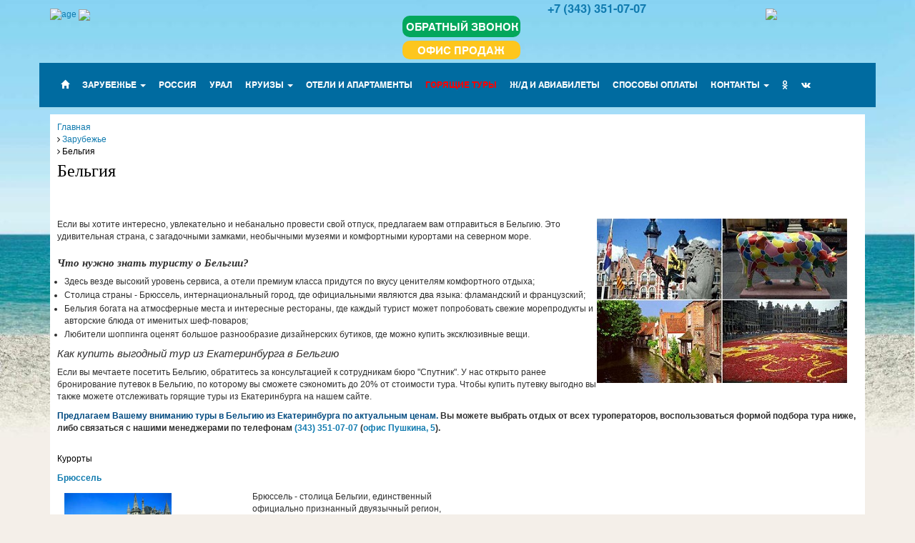

--- FILE ---
content_type: text/html; charset=utf8
request_url: https://sputnik-ekb.ru/far_abroad/countrydetails.php?ID=1097
body_size: 11679
content:
<!DOCTYPE html>
<html lang="ru">
<head>
    <meta http-equiv="X-UA-Compatible" content="IE=edge">
    <meta name="viewport" content="width=device-width, initial-scale=1, maximum-scale=1, user-scalable=no">
		    <meta http-equiv="Content-Type" content="text/html; charset=utf8" />
<meta name="robots" content="index, follow" />
<meta name="keywords" content="тур екатеринбург отдых бронирование покупка купить путевка курорт цена заказать Бельгия" />
<meta name="description" content="Оставить заявку на подбор и бронирование тура в Бельгию из Екатеринбурга можно по телефону +7 (343) 351-07-07 " />
<link href="/bitrix/css/ilyaaleksandrov.cookienotification/style.css?17518838503972" type="text/css"  rel="stylesheet" />
<link href="/bitrix/cache/css/s1/sputnik_page/page_ba783a9842b3d7663853028c11945725/page_ba783a9842b3d7663853028c11945725_v1.css?176828804124354" type="text/css"  rel="stylesheet" />
<link href="/bitrix/cache/css/s1/sputnik_page/template_d0dbe6e9af564fd9a1e6bdf1b33577a2/template_d0dbe6e9af564fd9a1e6bdf1b33577a2_v1.css?17682880411853" type="text/css"  data-template-style="true" rel="stylesheet" />
<script src="/bitrix/js/main/jquery/jquery-2.2.4.min.js?166909549585578"></script>
<script src="https://www.google.com/recaptcha/api.js"></script>
<script src="/bitrix/js/ilyaaleksandrov.cookienotification/script.js?17518838503942"></script>
<link rel="canonical" href="https://sputnik-ekb.ru/far_abroad/countrydetails.php?ID=1097" />
<style>:root{--ia_cookie_notification_image_width: 60px;--ia_cookie_notification_image_height: 60px;--ia_cookie_notification_image_show_pc: none;--ia_cookie_notification_image_show_tablet: none;--ia_cookie_notification_image_show_mobile: none;--ia_cookie_notification_image_align_left: auto;--ia_cookie_notification_image_align_right: auto;--ia_cookie_notification_text_align: center;--ia_cookie_notification_text_margin_left: 30px;--ia_cookie_notification_text_margin_right: 30px;--ia_cookie_notification_text_margin_top: 15px;--ia_cookie_notification_text_margin_bottom: 15px;--ia_cookie_notification_button_radius: 20px;--ia_cookie_notification_button_align_left: auto;--ia_cookie_notification_button_align_right: auto;--ia_cookie_notification_main_border_radius: 20px;--ia_cookie_notification_form_max_width_pc: 600px;--ia_cookie_notification_form_max_width_tablet: 100%;--ia_cookie_notification_form_max_width_mobile: 100%;--ia_cookie_notification_form_padding_bottom_top: 10px;--ia_cookie_notification_form_padding_left_right: 10px;--ia_cookie_notification_form_border_px: 3px;--ia_cookie_notification_main_color: #dae3e6d9;--ia_cookie_notification_color_message: #3b3b3b;--ia_cookie_notification_button_color: #8183830f;--ia_cookie_notification_button_border_color: #a9a9a9;--ia_cookie_notification_button_text_color: #3b3b3b;--ia_cookie_notification_border_color: #bdbdbdd9;--ia_cookie_notification_position_fixed: fixed;--ia_cookie_notification_position_margin_left_pc: calc(50% - 300px);--ia_cookie_notification_position_margin_right_pc: auto;--ia_cookie_notification_position_margin_left_tablet: 50px;--ia_cookie_notification_position_margin_right_tablet: 50px;--ia_cookie_notification_position_margin_left_mobile:20px;--ia_cookie_notification_position_margin_right_mobile:20px;--ia_cookie_notification_width_mobile: calc(100% - 20px)%;--ia_cookie_notification_position_bottom_pc: 20px;--ia_cookie_notification_position_top_pc: auto;--ia_cookie_notification_position_bottom_tablet: 20px;--ia_cookie_notification_position_top_tablet: auto;--ia_cookie_notification_position_bottom_mobile: 20px;--ia_cookie_notification_position_top_mobile: auto;}</style>



<script  src="/bitrix/cache/js/s1/sputnik_page/page_0bff8e3d7a3c7805358ae887c72a97eb/page_0bff8e3d7a3c7805358ae887c72a97eb_v1.js?1768288041349479"></script>

	    <title>Купить тур в Бельгию из Екатеринбурга цены, бронирование и подбор отдыха в Бельгии</title>
	
    <link rel="stylesheet" href="/css/bootstrap_new.min.css">
    <link rel="stylesheet" href="/css/my_new.css">
    <link rel="stylesheet" href="/css/template_style.css">
    <link rel="stylesheet" href="/css/main_style_new.3.css">

<link href="https://www.tourtrans.ru/js/online-styles/new/modules.css" rel="stylesheet" type="text/css" /> 
	
	 <style>
	   @font-face{font-family:font36463;src:url(/fonts/HelveticaWorld-Bold.woff);font-display: swap;}
	   @font-face{font-family:font37279;src:url(/fonts/HelveticaWorld-Regular.woff);font-display: swap;}
	   @font-face{font-family:'Glyphicons Halflings';src:url(/fonts/glyphicons-halflings-regular.eot);src:url(/fonts/glyphicons-halflings-regular.eot?#iefix) format('embedded-opentype'),url(/fonts/glyphicons-halflings-regular.woff2) format('woff2'),url(/fonts/glyphicons-halflings-regular.woff) format('woff'),url(/fonts/glyphicons-halflings-regular.ttf) format('truetype'),url(/fonts/glyphicons-halflings-regular.svg#glyphicons_halflingsregular) format('svg')}
	  </style>
	
		<script src="/js/new/jquery.cookie.js"></script>
    <script src="/js/new/jquery-3.1.1.min.js"></script>
    <script src="/js/new/bootstrap.min.js"></script>
    <script src='https://www.google.com/recaptcha/api.js'></script>
	
	

    <!--[if lt IE 9]>
    <script src="https://oss.maxcdn.com/html5shiv/3.7.3/html5shiv.min.js"></script>
    <script src="https://oss.maxcdn.com/respond/1.4.2/respond.min.js"></script>
    <![endif]-->
</head>
<div id="panel"></div>

	<script>
    function sendCallRequest(name, tel, el, loader) {
        $.ajax({
            type: "POST",
            url: "/bitrix/tools/ajax_call.php",
            data: {name: name, tel: tel, ajax_send_call: 'true'}
        }).done(function (msg) {
            el.text(msg);
            if (loader) {
                loader.hide(200);
            }
        });
    }

    $(document).ready(function () {
        $("#inline-loader").hide();
        $("#loader").hide();

        function send_call() {
            var loader = $("#loader");
            loader.show(300);

            var name = $('#call_name').val();
            var tel = $('#call_tel').val();

            if ((name !== '') && (tel !== '') && (!empty($_POST['g-recaptcha-response']))) {
//            if ((name !== '') && (tel !== '') && () ) {
                sendCallRequest(name, tel, $("#call_message"), loader);
            }
			else {
                $('#call_message').html('Пожалуйста заполните поля.');
            }
       }

	


        function send_inline_call() {
            var loader = $("#inline-loader");
            loader.show(300);

            var tel = $('#inline-call-tel').val();

            if (tel !== '') {
                sendCallRequest("", tel, $("#inline-call-message"), loader)
            }
        }

        $('#call_send').click(function () {
            send_call();
        });

        $('#inline-call-button').click(function () {
            send_inline_call();
        });
    });
</script>
<!--noindex-->
<script src="https://www.google.com/recaptcha/api.js" async defer></script>
<div class="modal fade" id="call_modal" tabindex="-1" role="dialog" aria-labelledby="call_modal_label">
    <div class="modal-dialog" role="document">
        <div class="modal-content">
            <div class="modal-header">
                <button type="button" class="close" data-dismiss="modal" aria-label="Close"><span aria-hidden="true">&times;</span>
                </button>
                <h4 class="modal-title" id="call_modal_label">Заказать обратный звонок</h4>
            </div>
            <div class="modal-body">
                <div class="loader" id="loader"></div>
                <p class="bg-danger" id="call_message"></p>
                <div class="form-group">
                    <label for="call_name">Ваше имя:</label>
                    <input type="text" class="form-control" id="call_name">
                </div>
                <div class="form-group">
                    <label for="call_tel">Ваш телефон:</label>
                    <input type="tel" class="form-control" id="call_tel">
                </div>
            </div>

            <div class="modal-footer">
				<label for="call_tel"><a href="https://www.sputnik-ekb.ru/docs/form/subscribe_form.pdf" target="_blank">Согласие на обработку персональных данных:</a> </label>
				<input type="checkbox" id="call_modal_agree_chbx">

                <button type="button" class="btn btn-default" data-dismiss="modal">Закрыть</button>
                <button type="button" id="call_send" class="btn btn-primary" data-toggle="modal" data-target="#recaptcha_modal">Заказать звонок</button>
            </div>
        </div>
    </div>
</div>
<div class="modal fade" id="recaptcha_modal" tabindex="-1" role="dialog" aria-labelledby="recaptcha_modal_label"> 
  <div class="modal-dialog" role="document"> 
    <div class="modal-content"> 
      <div class="modal-header"> <button type="button" class="close" data-dismiss="modal" aria-label="Close"><span aria-hidden="true">&times;</span> </button> 
        <h4 class="modal-title" id="recaptcha_modal_label">Защита от ботов</h4>
       </div>
     
      <div class="modal-body"> 
        <div class="g-recaptcha" data-sitekey="6LfKlC4UAAAAANyGvpIXRE-k8wOKxM6aTZh6pdVN" data-callback="call_recaptcha"></div>
       </div>
     </div>
   </div>
 </div>

 <script>
    $.extend(
        {
            redirectPost: function(location, args)
            {
                var form = $('<form></form>');
                form.attr("method", "post");
                form.attr("action", location);

                $.each( args, function( key, value ) {
                    var field = $('<input></input>');

                    field.attr("type", "hidden");
                    field.attr("name", key);
                    field.attr("value", value);

                    form.append(field);
                });
                $(form).appendTo('body').submit();
            }
        });

    function call_recaptcha(g_recaptcha_response) {
        var name = $("#call_name").val();
        var tel = $("#call_tel").val();
        var call_chb = $("#call_checkbox").is(':checked') ? 1 : 0; 
//        $.redirectPost("/subscr/call.php", {call_checkbox: call_chb, call_name: name, call_tel: tel, 'g-recaptcha-response': g_recaptcha_response});


        $.redirectPost("/subscr/call.php", {call_name: name, call_tel: tel, 'g-recaptcha-response': g_recaptcha_response});
    }
</script> 
 
 
<!--/noindex-->
<!--call-->
<body class="bg-container">
<div class="container-fluid">
    <div class="container head-container">
    <div class="row"> 
      <div class="col-md-5 col-xs-12 logo-container" style="margin-top: 12px;"> 
		 <a class="age_logo" href="https://www.sputnik-ekb.ru/" ><img width="85" height="85" src="/bitrix/images/age_logo.png" alt="age"></a>
		 <a class="big_logo" href="https://www.sputnik-ekb.ru/"><img  src="/bitrix/images/logo.png"></a>
	  </div>
     

     
      <div class="col-md-2 col-xs-12" style="position: relative; margin-top: 12px;">
		<button style="width: 100%; margin-top: 10px;margin-bottom: 0; font-family: font36463;" class="head-button" data-toggle="modal" data-target="#call_modal">ОБРАТНЫЙ ЗВОНОК</button> 
		<div class="office-button-wr" style="width: 100%;font-family: font36463">
			<a href="/contact/">ОФИС ПРОДАЖ</a>
		</div>
	  </div>
	  
	  <div class="head-contact-col col-md-2 col-xs-12"> 
        <div class="head-contact" style="text-align: center;"> 
 
            <div class="head-contact-tel">
				<div style="margin-bottom: 3px; font-size: 12pt">
<!--				<span class="head-contact-code">+7 (343)</span>  -->
				<a href="tel:+73433510707" class="main_phone" onclick="ym(29742424, 'reachGoal', 'phone-header0707'); return true;">+7 (343) 351-07-07</a>
				</div>
				
			</div>
           
       
         </div>
       </div>
     
      <div class="col-md-3 col-xs-12" style="text-align: -webkit-center;">
		<!-- <a href="https://sputnik-ekb.tez-tour.com/ru/ekb/"><img src="/teztour_logo.png" width="100%"></a> -->
		<a class="tez-logo" href="https://ekaterinburg.tez-tour.com/">
			<img src="/bitrix/images/tez.png" height="80" style="margin-top: 12px;">
		</a>
	  </div>
     </div>
    </div>
</div>


<nav class="navbar navbar-default">
    <div class="container container-hash-row container-hash">

        <div class="navbar-header">
            <button type="button" class="navbar-toggle collapsed" data-toggle="collapse"
                    data-target="#navbar" aria-expanded="false">
                <span class="sr-only">Активировать навигацию</span>
                <span class="icon-bar"></span>
                <span class="icon-bar"></span>
                <span class="icon-bar"></span>
            </button>
            <a class="navbar-brand visible-xs-block">Меню</a>
        </div>

        <div class="collapse navbar-collapse" id="navbar">
            <ul class="nav navbar-nav">
                <li class="hash-block">
                    <a href="/"><span class="home-icon glyphicon glyphicon-home"></span></a>
                </li>
                <li class="hash-block dropdown">
                    <a href="/zarubezhe/" class="dropdown-toggle" data-toggle="dropdown" role="button" aria-haspopup="true" aria-expanded="false">ЗАРУБЕЖЬЕ <span class="caret"></span></a>
                    <ul class="dropdown-menu">
                       <!--  <li><a href="/zarubezhe/">ЗАРУБЕЖЬЕ</a></li> -->
                        <li><a href="/far_abroad/">ДАЛЬНЕЕ ЗАРУБЕЖЬЕ</a></li>
                        <li><a href="/near_abroad/">БЛИЖНЕЕ ЗАРУБЕЖЬЕ</a></li>
                    </ul>
                </li>
                <li class="hash-block"><a href="/russia/">РОССИЯ</a></li>
                <li class="hash-block"><a href="/ural/">УРАЛ</a></li>
                <li class="hash-block dropdown">
                    <a href="/kruizy/" class="dropdown-toggle" data-toggle="dropdown" role="button" aria-haspopup="true" aria-expanded="false">КРУИЗЫ <span class="caret"></span></a>
                    <ul class="dropdown-menu">
                        <li><a href="/russia/?DID=1187">КРУИЗЫ ПО РОССИИ И СНГ</a></li>
                        <li><a href="/tourists/sea.php">ЗАРУБЕЖНЫЕ КРУИЗЫ</a></li>
                    </ul>
                </li>
                <li class="hash-block"><a href="/oteli/index.php">ОТЕЛИ И АПАРТАМЕНТЫ</a></li>
<li class="hash-block"><a href="/hot/" ><font color=red>ГОРЯЩИЕ ТУРЫ</font></a></li>
                <li class="hash-block"><a href="/tickets/">Ж/Д И АВИАБИЛЕТЫ</a></li>
                <li class="hash-block"><a href="/sposoby-oplaty">СПОСОБЫ ОПЛАТЫ</a></li>
                <li class="hash-block dropdown">
                    <a href="/contact/" class="dropdown-toggle" data-toggle="dropdown" role="button" aria-haspopup="true" aria-expanded="false">КОНТАКТЫ <span class="caret"></span></a>
                    <ul class="dropdown-menu">
                        <li><a href="/contact/">КОНТАКТЫ</a></li>
                        <li><a href="/company/req.php">РЕКВИЗИТЫ</a></li>
                        <li><a href="/contact/managers.php">СОТРУДНИКИ</a></li>
                    </ul>
                </li>
          <li class="hash-block"><a href="https://ok.ru/sputnikekb" target="_blank" ><i class="fa fa-odnoklassniki" aria-hidden="true"></i></a></li>
         
          <li class="hash-block"><a href="https://vk.com/sputnikekb" target="_blank" ><i class="fa fa-vk" aria-hidden="true"></i></a></li>

            </ul>
        </div>
    </div>
</nav>




<div class="container content-container">
    <div class="row">
	

	
<div class="col-md-12 right-col">        
            <div class="content">
				<link href="/bitrix/css/main/font-awesome.css?163827636828777" type="text/css" rel="stylesheet" />
<div class="bx-breadcrumb" itemscope itemtype="http://schema.org/BreadcrumbList">
			<div class="bx-breadcrumb-item" id="bx_breadcrumb_0" itemprop="itemListElement" itemscope itemtype="http://schema.org/ListItem">
				
				<a href="/" title="Главная" itemprop="item">
					<span itemprop="name">Главная</span>
				</a>
				<meta itemprop="position" content="1" />
			</div>
			<div class="bx-breadcrumb-item" id="bx_breadcrumb_1" itemprop="itemListElement" itemscope itemtype="http://schema.org/ListItem">
				<i class="fa fa-angle-right"></i>
				<a href="/far_abroad/" title="Зарубежье" itemprop="item">
					<span itemprop="name">Зарубежье</span>
				</a>
				<meta itemprop="position" content="2" />
			</div>
			<div class="bx-breadcrumb-item">
				<i class="fa fa-angle-right"></i>
				<span>Бельгия</span>
			</div><div style="clear:both"></div></div>			
                                <h1>Бельгия</h1>

<!--        <script type='text/javascript'>
          (function() {
            function init() {var scr = document.createElement('script'); scr.type = 'text/javascript'; scr.defer = 'defer'; scr.src = '//cdn.qform24.com/forms.js?v=' + parseInt(new Date().getTime()/1000); var scrInsert = document.getElementsByTagName('script')[0]; scrInsert.parentNode.insertBefore(scr, scrInsert); }
            var d = document; var w = window;
            if (d.readyState == 'complete') {init(); } else {if (w.attachEvent) {w.attachEvent('onload', init); } else {w.addEventListener('load', init, false); } } })();
        </script>  -->
<script type="text/javascript" >
   (function(m,e,t,r,i,k,a){m[i]=m[i]||function(){(m[i].a=m[i].a||[]).push(arguments)};
   m[i].l=1*new Date();k=e.createElement(t),a=e.getElementsByTagName(t)[0],k.async=1,k.src=r,a.parentNode.insertBefore(k,a)})
   (window, document, "script", "https://mc.yandex.ru/metrika/tag.js", "ym");
 
   ym(29742424, "init", {
        clickmap:true,
        trackLinks:true,
        accurateTrackBounce:true,
        webvisor:true
   });
</script>
<noscript><div><img src="https://mc.yandex.ru/watch/29742424" style="position:absolute; left:-9999px;" alt="" /></div></noscript>
<!-- /Yandex.Metrika counter -->

 <!--   <script src="/js/new/jquery-3.1.1.min.js"></script>-->
 <!--   <script src="/js/new/bootstrap.min.js"></script> -->
	<!-- //////////// -->
	<script src="/js/new/jquery.cookie.js"></script>
	<!-- //////////// -->


<!-- Pixel Code for https://popup.bz/ -->
<!-- <script defer src="https://popup.bz/pixel/y5jgeoa23emvb11at4els395rc22p073"></script> -->
<!-- END Pixel Code -->    
<script>
console.log(74);
</script>

<div style="background-color: #006ba0;">
<!--<div data-sletat-module-id="da4dd41a-2d21-44d1-8ed7-beba3e74dcc5"></div>
<script charset="utf-8" src="https://front.sletat.ru/modules/module6/latest/module.js" defer></script> -->
<div class="tv-search-form tv-moduleid-9960419"  tv-country="74"></div>
<script type="text/javascript" src="//tourvisor.ru/module/init.js"></script>
</div>


<br />
<br />



<table width="100%" class="dtext"><tr><td><img alt="1287145115_belgiya.jpg" src="/upload/medialibrary/6f8/1287145115_belgiya.jpg" align="right" title="Бельгия">
<p>
	Если вы хотите интересно, увлекательно и небанально провести свой отпуск, предлагаем вам отправиться в Бельгию. Это удивительная страна, с загадочными замками, необычными музеями и комфортными курортами на северном море.
</p>
<h3>Что нужно знать туристу о Бельгии?</h3>
<ul>
	<li>Здесь везде высокий уровень сервиса, а отели премиум класса придутся по вкусу ценителям комфортного отдыха;</li>
	<li>Столица страны - Брюссель, интернациональный город, где официальными являются два языка: фламандский и французский;</li>
	<li>Бельгия богата на атмосферные места и интересные рестораны, где каждый турист может попробовать свежие морепродукты и авторские блюда от именитых шеф-поваров;</li>
	<li>Любители шоппинга оценят большое разнообразие дизайнерских бутиков, где можно купить эксклюзивные вещи. </li>
</ul>
<h4>Как купить выгодный тур из Екатеринбурга в Бельгию</h4>
<p>
	Если вы мечтаете посетить Бельгию, обратитесь за консультацией к сотрудникам бюро "Спутник". У нас открыто ранее бронирование путевок в Бельгию, по которому вы сможете сэкономить до 20% от стоимости тура. Чтобы купить путевку выгодно вы также можете отслеживать горящие туры из Екатеринбурга на нашем сайте.
</p>
<p>
	<b><span style="box-sizing: border-box; font-family: &quot;Helvetica Neue&quot;, Helvetica, Arial, sans-serif; font-size: 12px; background-color: #ffffff; color: #004a80;">Предлагаем Вашему вниманию туры в Бельгию из Екатеринбурга по актуальным ценам.</span>&nbsp;Вы можете выбрать отдых от всех туроператоров, воспользоваться формой подбора тура ниже, либо связаться с нашими менеджерами по телефонам&nbsp;<a id="bxid_737527" href="tel:+7(343) 351-07-07" style="box-sizing: border-box; background-color: #ffffff; color: #117baf; text-decoration-line: none; font-family: &quot;Helvetica Neue&quot;, Helvetica, Arial, sans-serif; font-size: 12px;">(343) 351-07-0</a><a id="bxid_174656" href="tel:+7(343) 351-07-07" style="box-sizing: border-box; background-color: #ffffff; color: #117baf; text-decoration-line: none; font-family: &quot;Helvetica Neue&quot;, Helvetica, Arial, sans-serif; font-size: 12px;">7</a>&nbsp;(<a id="bxid_314043" href="https://www.sputnik-ekb.ru/contact/" style="box-sizing: border-box; background-color: #ffffff; color: #117baf; text-decoration-line: none; font-family: &quot;Helvetica Neue&quot;, Helvetica, Arial, sans-serif; font-size: 12px;">офис Пушкина, 5</a>).</b>
</p></td></tr></table><br /><td><p>Курорты</p><div class="row"><div class="col-md-6"><p><a href="/far_abroad/?CID=1097&amp;RID=1269"><strong>Брюссель</strong></a></p><table width="100%" style="margin:0 0 15px 0;"><tr><td><a href="/far_abroad/?CID=1097&amp;RID=1269"><img src="/upload/iblock/0f7/bryussel_medium1.jpg" align="left" style="margin: 3px 10px 10px 10px;" alt="" width="150" height="98" /></a></td><td width="50%">
<p>Брюссель - столица Бельгии, единственный официально признанный двуязычный регион, политический и экономический центр </p>
 </td></tr></table></div></div><br /></td></tr></table><td></td></tr></table><td></td></tr></table>            <br/>


            <!--Начало для фото-->
                        <!--Конец для фото-->
            
                        <br/>
            <!--<div class="row">
    <div class="col-md-6"> -->
        <!--noindex-->
<table class="lk-new">
    <tbody>
    <tr>
        <td></td>
        <td>
            <span class="span-h1 text-center">Доверьте подбор тура профессионалам!</span>
<p class="lead text-center">Заполните форму, мы перезвоним или отправим предложение по email</p>
<div class="slam-easyform" >
    <form id="FORM9"
          enctype="multipart/form-data"
          method="POST"
          action="#"
          autocomplete="on"
          novalidate="novalidate"
        >
        <div class="alert alert-success hidden" role="alert">
            Ваше сообщение отправлено. Мы свяжемся с вами в ближайшее время        </div>
        <div class="alert alert-danger hidden" role="alert">
            Произошла ошибка. Сообщение не отправлено.                    </div>

        <input type="hidden" name="FORM_ID" value="FORM9">
        <input type="text" name="ANTIBOT[NAME]" value="" class="hidden">

        
	<input type="hidden" name="FIELDS[LINK]" value="https://sputnik-ekb.ruБельгия"/>

                        <div class="row">
                                    <div class="col-xs-6">
                            <div class="form-group">
                                                                <input class="form-control" type="text" id="FORM9_FIELD_TITLE" required name="FIELDS[TITLE]" value="" placeholder="Ваше имя *"  required data-bv-message="Обязательное поле" >
                            </div>
                        </div>
                                            <div class="col-xs-6">
                            <div class="form-group">
                                                                <input class="form-control" type="text" id="FORM9_FIELD_PHONE_EMAIL" required name="FIELDS[PHONE_EMAIL]" value="" placeholder="Email или телефон *"  required data-bv-message="Обязательное поле" >
                            </div>
                        </div>
                                            <div class="col-xs-12">
                            <div class="form-group">
                                                                <div>
                                    <textarea class="form-control" required id="FORM9_FIELD_MESSAGE" rows="5" name="FIELDS[MESSAGE]" placeholder="Напишите свой вопрос или информацию о том, где и когда вы хотели бы отдохнуть *"  required data-bv-message="Обязательное поле"></textarea>
                                </div>
                            </div>
                        </div>
                                                    <div class="col-xs-12">
                    <div class="form-group">
                                                <input id="FORM9-captchaValidator"  class="form-control" type="text" required data-bv-notempty-message="
" name="captchaValidator" style="border: none; height: 0; padding: 0; visibility: hidden;">
                        <div id="FORM9-captchaContainer"></div>
                    </div>
                </div>
            
                <div class="col-xs-12">
				<div class="form-group">
 <input type="checkbox" id="agree" name="agree" required="required" data-error="Не приняты условия пользовательского соглашения">
  <label for="agree"><a style="color:rgb(4,107,157)" href="/docs/form/subscribe_form.pdf" target="_blank">Согласие на обработку персональных данных </a></label> 
  
  </div>
                                        <button type="submit" class="btn btn-success btn-send" data-default="Отправить">Отправить</button>
                </div>
                    </div>
    </form>

    </div>

<script type="text/javascript">
    var easyForm = new JCEasyForm({'CATEGORY_CUR_URL_TITLE':'URL текущей страницы','CATEGORY_CUR_URL_TYPE':'hidden','CATEGORY_CUR_URL_VALUE':'Бельгия','CATEGORY_EMAIL_PLACEHOLDER':'Ваш E-mail','CATEGORY_EMAIL_TITLE':'Ваш E-mail','CATEGORY_EMAIL_TYPE':'email','CATEGORY_EMAIL_VALIDATION_ADDITIONALLY_MESSAGE':'data-bv-emailaddress-message=&quot;E-mail введен некорректно&quot;','CATEGORY_EMAIL_VALIDATION_MESSAGE':'Обязательное поле','CATEGORY_EMAIL_VALUE':'','CATEGORY_LINK_PLACEHOLDER':'','CATEGORY_LINK_TITLE':'LINK','CATEGORY_LINK_TYPE':'hidden','CATEGORY_LINK_VALIDATION_ADDITIONALLY_MESSAGE':'','CATEGORY_LINK_VALUE':'','CATEGORY_MESSAGE_PLACEHOLDER':'Напишите свой вопрос или информацию о том, где и когда вы хотели бы отдохнуть *','CATEGORY_MESSAGE_TITLE':'Сообщение','CATEGORY_MESSAGE_TYPE':'textarea','CATEGORY_MESSAGE_VALIDATION_ADDITIONALLY_MESSAGE':'','CATEGORY_MESSAGE_VALIDATION_MESSAGE':'Обязательное поле','CATEGORY_MESSAGE_VALUE':'','CATEGORY_PHONE_EMAIL_PLACEHOLDER':'Email или телефон *','CATEGORY_PHONE_EMAIL_TITLE':'Email или номер телефона','CATEGORY_PHONE_EMAIL_TYPE':'text','CATEGORY_PHONE_EMAIL_VALIDATION_ADDITIONALLY_MESSAGE':'','CATEGORY_PHONE_EMAIL_VALIDATION_MESSAGE':'Обязательное поле','CATEGORY_PHONE_EMAIL_VALUE':'','CATEGORY_PHONE_INPUTMASK':'N','CATEGORY_PHONE_INPUTMASK_TEMP':'+7 (999) 999-9999','CATEGORY_PHONE_PLACEHOLDER':'Мобильный телефон','CATEGORY_PHONE_TITLE':'Мобильный телефон','CATEGORY_PHONE_TYPE':'tel','CATEGORY_PHONE_VALIDATION_ADDITIONALLY_MESSAGE':'','CATEGORY_PHONE_VALUE':'','CATEGORY_TITLE_PLACEHOLDER':'Ваше имя *','CATEGORY_TITLE_TITLE':'Ваше имя','CATEGORY_TITLE_TYPE':'text','CATEGORY_TITLE_VALIDATION_ADDITIONALLY_MESSAGE':'','CATEGORY_TITLE_VALIDATION_MESSAGE':'Обязательное поле','CATEGORY_TITLE_VALUE':'','CREATE_SEND_MAIL':'','DISPLAY_FIELDS':['TITLE','MESSAGE','PHONE_EMAIL','LINK'],'EMAIL_BCC':'','EMAIL_FILE':false,'EMAIL_SEND_FROM':'N','EMAIL_TO':'','ENABLE_SEND_MAIL':true,'ERROR_TEXT':'Произошла ошибка. Сообщение не отправлено.','EVENT_MESSAGE_ID':[],'FIELDS_ORDER':'TITLE,PHONE_EMAIL,MESSAGE,LINK','FORM_AUTOCOMPLETE':true,'FORM_ID':'FORM9','FORM_NAME':'Форма Доверьте подбор тура профессионалам!','FORM_SUBMIT_VALUE':'Отправить','FORM_SUBMIT_VARNING':'Нажимая на кнопку &quot;#BUTTON#&quot;, вы даете согласие на обработку &lt;a target=&quot;_blank&quot; href=&quot;#&quot;&gt;персональных данных&lt;/a&gt;','HIDE_ASTERISK':false,'HIDE_FIELD_NAME':true,'HIDE_FORMVALIDATION_TEXT':'N','INCLUDE_BOOTSRAP_JS':'N','MAIL_SUBJECT_ADMIN':'#SITE_NAME#: Сообщение из формы Доверьте подбор тура профессионалам!','OK_TEXT':'Ваше сообщение отправлено. Мы свяжемся с вами в ближайшее время','REQUIRED_FIELDS':['TITLE','MESSAGE','PHONE_EMAIL'],'SEND_AJAX':true,'SHOW_MODAL':'N','TITLE_SHOW_MODAL':'Спасибо!','USE_BOOTSRAP_CSS':'Y','USE_BOOTSRAP_JS':'Y','USE_CAPTCHA':true,'USE_FORMVALIDATION_JS':'Y','USE_IBLOCK_WRITE':'N','USE_JQUERY':false,'USE_MODULE_VARNING':'Y','WIDTH_FORM':'','_CALLBACKS':'','COMPONENT_TEMPLATE':'tour','CUSTOM_FORM':'','CAPTCHA_TITLE':'','CACHE_TYPE':'A','~CATEGORY_CUR_URL_TITLE':'URL текущей страницы','~CATEGORY_CUR_URL_TYPE':'hidden','~CATEGORY_CUR_URL_VALUE':'Бельгия','~CATEGORY_EMAIL_PLACEHOLDER':'Ваш E-mail','~CATEGORY_EMAIL_TITLE':'Ваш E-mail','~CATEGORY_EMAIL_TYPE':'email','~CATEGORY_EMAIL_VALIDATION_ADDITIONALLY_MESSAGE':'data-bv-emailaddress-message=\"E-mail введен некорректно\"','~CATEGORY_EMAIL_VALIDATION_MESSAGE':'Обязательное поле','~CATEGORY_EMAIL_VALUE':'','~CATEGORY_LINK_PLACEHOLDER':'','~CATEGORY_LINK_TITLE':'LINK','~CATEGORY_LINK_TYPE':'hidden','~CATEGORY_LINK_VALIDATION_ADDITIONALLY_MESSAGE':'','~CATEGORY_LINK_VALUE':'','~CATEGORY_MESSAGE_PLACEHOLDER':'Напишите свой вопрос или информацию о том, где и когда вы хотели бы отдохнуть *','~CATEGORY_MESSAGE_TITLE':'Сообщение','~CATEGORY_MESSAGE_TYPE':'textarea','~CATEGORY_MESSAGE_VALIDATION_ADDITIONALLY_MESSAGE':'','~CATEGORY_MESSAGE_VALIDATION_MESSAGE':'Обязательное поле','~CATEGORY_MESSAGE_VALUE':'','~CATEGORY_PHONE_EMAIL_PLACEHOLDER':'Email или телефон *','~CATEGORY_PHONE_EMAIL_TITLE':'Email или номер телефона','~CATEGORY_PHONE_EMAIL_TYPE':'text','~CATEGORY_PHONE_EMAIL_VALIDATION_ADDITIONALLY_MESSAGE':'','~CATEGORY_PHONE_EMAIL_VALIDATION_MESSAGE':'Обязательное поле','~CATEGORY_PHONE_EMAIL_VALUE':'','~CATEGORY_PHONE_INPUTMASK':'N','~CATEGORY_PHONE_INPUTMASK_TEMP':'+7 (999) 999-9999','~CATEGORY_PHONE_PLACEHOLDER':'Мобильный телефон','~CATEGORY_PHONE_TITLE':'Мобильный телефон','~CATEGORY_PHONE_TYPE':'tel','~CATEGORY_PHONE_VALIDATION_ADDITIONALLY_MESSAGE':'','~CATEGORY_PHONE_VALUE':'','~CATEGORY_TITLE_PLACEHOLDER':'Ваше имя *','~CATEGORY_TITLE_TITLE':'Ваше имя','~CATEGORY_TITLE_TYPE':'text','~CATEGORY_TITLE_VALIDATION_ADDITIONALLY_MESSAGE':'','~CATEGORY_TITLE_VALIDATION_MESSAGE':'Обязательное поле','~CATEGORY_TITLE_VALUE':'','~CREATE_SEND_MAIL':'','~DISPLAY_FIELDS':['TITLE','MESSAGE','PHONE_EMAIL','LINK',''],'~EMAIL_BCC':'','~EMAIL_FILE':'N','~EMAIL_SEND_FROM':'N','~EMAIL_TO':'','~ENABLE_SEND_MAIL':'Y','~ERROR_TEXT':'Произошла ошибка. Сообщение не отправлено.','~EVENT_MESSAGE_ID':[],'~FIELDS_ORDER':'TITLE,PHONE_EMAIL,MESSAGE,LINK','~FORM_AUTOCOMPLETE':'Y','~FORM_ID':'FORM9','~FORM_NAME':'Форма Доверьте подбор тура профессионалам!','~FORM_SUBMIT_VALUE':'Отправить','~FORM_SUBMIT_VARNING':'Нажимая на кнопку \"#BUTTON#\", вы даете согласие на обработку <a target=\"_blank\" href=\"#\">персональных данных<\/a>','~HIDE_ASTERISK':'N','~HIDE_FIELD_NAME':'Y','~HIDE_FORMVALIDATION_TEXT':'N','~INCLUDE_BOOTSRAP_JS':'N','~MAIL_SUBJECT_ADMIN':'#SITE_NAME#: Сообщение из формы Доверьте подбор тура профессионалам!','~OK_TEXT':'Ваше сообщение отправлено. Мы свяжемся с вами в ближайшее время','~REQUIRED_FIELDS':['TITLE','MESSAGE','PHONE_EMAIL'],'~SEND_AJAX':'Y','~SHOW_MODAL':'N','~TITLE_SHOW_MODAL':'Спасибо!','~USE_BOOTSRAP_CSS':'Y','~USE_BOOTSRAP_JS':'Y','~USE_CAPTCHA':'Y','~USE_FORMVALIDATION_JS':'Y','~USE_IBLOCK_WRITE':'N','~USE_JQUERY':'N','~USE_MODULE_VARNING':'Y','~WIDTH_FORM':'','~_CALLBACKS':'','~COMPONENT_TEMPLATE':'tour','~CUSTOM_FORM':'','~CAPTCHA_TITLE':'','~CACHE_TYPE':'A','OLD_PARAMS':{'CATEGORY_CUR_URL_TITLE':'URL текущей страницы','CATEGORY_CUR_URL_TYPE':'hidden','CATEGORY_CUR_URL_VALUE':'Бельгия','CATEGORY_EMAIL_PLACEHOLDER':'Ваш E-mail','CATEGORY_EMAIL_TITLE':'Ваш E-mail','CATEGORY_EMAIL_TYPE':'email','CATEGORY_EMAIL_VALIDATION_ADDITIONALLY_MESSAGE':'data-bv-emailaddress-message=&quot;E-mail введен некорректно&quot;','CATEGORY_EMAIL_VALIDATION_MESSAGE':'Обязательное поле','CATEGORY_EMAIL_VALUE':'','CATEGORY_LINK_PLACEHOLDER':'','CATEGORY_LINK_TITLE':'LINK','CATEGORY_LINK_TYPE':'hidden','CATEGORY_LINK_VALIDATION_ADDITIONALLY_MESSAGE':'','CATEGORY_LINK_VALUE':'','CATEGORY_MESSAGE_PLACEHOLDER':'Напишите свой вопрос или информацию о том, где и когда вы хотели бы отдохнуть *','CATEGORY_MESSAGE_TITLE':'Сообщение','CATEGORY_MESSAGE_TYPE':'textarea','CATEGORY_MESSAGE_VALIDATION_ADDITIONALLY_MESSAGE':'','CATEGORY_MESSAGE_VALIDATION_MESSAGE':'Обязательное поле','CATEGORY_MESSAGE_VALUE':'','CATEGORY_PHONE_EMAIL_PLACEHOLDER':'Email или телефон *','CATEGORY_PHONE_EMAIL_TITLE':'Email или номер телефона','CATEGORY_PHONE_EMAIL_TYPE':'text','CATEGORY_PHONE_EMAIL_VALIDATION_ADDITIONALLY_MESSAGE':'','CATEGORY_PHONE_EMAIL_VALIDATION_MESSAGE':'Обязательное поле','CATEGORY_PHONE_EMAIL_VALUE':'','CATEGORY_PHONE_INPUTMASK':'N','CATEGORY_PHONE_INPUTMASK_TEMP':'+7 (999) 999-9999','CATEGORY_PHONE_PLACEHOLDER':'Мобильный телефон','CATEGORY_PHONE_TITLE':'Мобильный телефон','CATEGORY_PHONE_TYPE':'tel','CATEGORY_PHONE_VALIDATION_ADDITIONALLY_MESSAGE':'','CATEGORY_PHONE_VALUE':'','CATEGORY_TITLE_PLACEHOLDER':'Ваше имя *','CATEGORY_TITLE_TITLE':'Ваше имя','CATEGORY_TITLE_TYPE':'text','CATEGORY_TITLE_VALIDATION_ADDITIONALLY_MESSAGE':'','CATEGORY_TITLE_VALIDATION_MESSAGE':'Обязательное поле','CATEGORY_TITLE_VALUE':'','CREATE_SEND_MAIL':'','DISPLAY_FIELDS':'TITLE-array-MESSAGE-array-PHONE_EMAIL-array-LINK-array--array-','EMAIL_BCC':'','EMAIL_FILE':'N','EMAIL_SEND_FROM':'N','EMAIL_TO':'','ENABLE_SEND_MAIL':'Y','ERROR_TEXT':'Произошла ошибка. Сообщение не отправлено.','EVENT_MESSAGE_ID':'','FIELDS_ORDER':'TITLE,PHONE_EMAIL,MESSAGE,LINK','FORM_AUTOCOMPLETE':'Y','FORM_ID':'FORM9','FORM_NAME':'Форма Доверьте подбор тура профессионалам!','FORM_SUBMIT_VALUE':'Отправить','FORM_SUBMIT_VARNING':'Нажимая на кнопку &quot;#BUTTON#&quot;, вы даете согласие на обработку &lt;a target=&quot;_blank&quot; href=&quot;#&quot;&gt;персональных данных&lt;/a&gt;','HIDE_ASTERISK':'N','HIDE_FIELD_NAME':'Y','HIDE_FORMVALIDATION_TEXT':'N','INCLUDE_BOOTSRAP_JS':'N','MAIL_SUBJECT_ADMIN':'#SITE_NAME#: Сообщение из формы Доверьте подбор тура профессионалам!','OK_TEXT':'Ваше сообщение отправлено. Мы свяжемся с вами в ближайшее время','REQUIRED_FIELDS':'TITLE-array-MESSAGE-array-PHONE_EMAIL-array-','SEND_AJAX':'Y','SHOW_MODAL':'N','TITLE_SHOW_MODAL':'Спасибо!','USE_BOOTSRAP_CSS':'Y','USE_BOOTSRAP_JS':'Y','USE_CAPTCHA':'Y','USE_FORMVALIDATION_JS':'Y','USE_IBLOCK_WRITE':'N','USE_JQUERY':'N','USE_MODULE_VARNING':'Y','WIDTH_FORM':'','_CALLBACKS':'','COMPONENT_TEMPLATE':'tour','CUSTOM_FORM':'','CAPTCHA_TITLE':'','CACHE_TYPE':'A'},'HTTP_PROTOCOL':'https://','HTTP_HOST':'https://sputnik-ekb.ru','EVENT_NAME':'SLAM_EASYFORM','USE_FORM_MASK_JS':'N','DISPLAY_FIELDS_ARRAY':['TITLE','PHONE_EMAIL','MESSAGE','LINK'],'TEMPLATE_FOLDER':'/bitrix/components/slam/easyform/ajax.php','TEMPLATE_NAME':'tour','CAPTCHA_KEY':'6LcQcfoZAAAAAIc30R9zV_K-ZCz4_ulGd5fy0wR_','USER_EMAIL':'','BCC':'','MAIL_SUBJECT_SENDER':'','MAIL_SEND_USER':false,'FORM_SUBMIT':false});
</script>
       
        </td>
        <td></td>
    </tr>
    </tbody>
</table>
<!--/noindex-->    </div>
    <!--    <div class="col-md-6">
        <p class="manager_h2_lk">Связаться с менеджером</p>
        <table class="menager">

            <tr><td><div style='width:70px; height:70px;background:url(/upload/iblock/ea2/1fhd0fcr81asgp5x0zzhmza0s6x2x1ta/ogonian.jpeg) no-repeat  0 0;margin: 3px 10px 0 0;'><div class="w-tr"><div class="w-tl"><div class="w-br">
		<div class="w-bl" style='width:70px; height:70px'></div></div></div></div></div></td><td><p>Огоньян Дарья Сергеевна</p>Должность: Ведущий менеджер отдела путешествий за рубеж<br />Телефон:<a href="tel:+7 (343)351-07-07">+7 (343)351-07-07</a><br>Добавочный телефон: 3135<br />Эл. почта: <a href="mailto:d.ogonian@sputnik-ekb.ru" style="white-space: nowrap;">d.ogonian@sputnik-ekb.ru</a><br /></td></tr><tr><td><div style='width:70px; height:70px;background:url(/upload/iblock/e12/evcbxvcv0iouhp1afa6v5lsuz3xybfdi/minyazeva.jpeg) no-repeat  0 0;margin: 3px 10px 0 0;'><div class="w-tr"><div class="w-tl"><div class="w-br">
		<div class="w-bl" style='width:70px; height:70px'></div></div></div></div></div></td><td><p>Минязева Линара Мукимовна</p>Должность: Ведущий менеджер отдела путешествий за рубеж<br />Телефон:<a href="tel:+7 (343) 351-07-07">+7 (343) 351-07-07</a><br>Добавочный телефон: 3112<br />Эл. почта: <a href="mailto:l.minyazeva@sputnik-ekb.ru" style="white-space: nowrap;">l.minyazeva@sputnik-ekb.ru</a><br /></td></tr>        </table>

        <b><a href="/contact/managers.php">Все менеджеры </a></b>
    </div>
</div>    -->



            </div>
        </div>
        
    </div>
</div>


<div class="container-fluid prefooter-row">
    <div class="container preefooter">
        <div class="row">
            <div class="col-md-3">
                <object type="image/svg+xml" data="/svg/logo_footer.svg"></object>
            </div>
            <div class="col-md-3">
            <div class="rates-head">Курс валюты</div> 

            
<div class="rate">
    <span class="rate-name">USD</span>
    <span class="rate-count">80.20</span>
    <span class="rate-rub">р.</span>
</div>
<div class="rate">
    <span class="rate-name">EUR</span>
    <span class="rate-count">93.30</span>
    <span class="rate-rub">р.</span>
</div>
<!--

<div class="rate">
    <span class="rate-name rate-name-small">USD</span>
    <span class="rate-count rate-count-small">80.20</span>
    <span class="rate-rub rate-rub-small">р.</span>
</div>
<div class="rate">
    <span class="rate-name rate-name-small">EUR</span>
    <span class="rate-count rate-count-small">93.30</span>
    <span class="rate-rub rate-rub-small">р.</span>
</div>

--> 
            </div>

<!--            <div class="col-md-9"> -->
                <div class="footer-contact">
                    <div class="footer-contact-left">
                        <div class="footer-contact-tel"><span class="footer-contact-code">+7 (343)</span> <a href="tel:+73433510707" style="color:white" class="main_phone" onclick="ym(29742424, 'reachGoal', 'phone-footer0707'); return true;">351-07-07</a>
                        </div>
                        <div class="footer-contact-address">г.Екатеринбург, ул. Пушкина, 5</div>
                        <div class="footer-contact-address"><a href="/bitrix/blocks/bitrix/Политика%20обработки%20персональных%20данных%20в%20ред.%20от%2030.05.24г.pdf" style="color:white">ПОЛИТИКА обработки персональных данных</a></div>

                    </div>
                    
                </div>
          <!--  </div>-->
        </div>
    </div>
</div>
<div class="container-fluid footer-row">
    <div class="container footer">
        <div class="row">
            <div class="col-md-3">
                © «Спутник» Екатеринбургское Бюро<br/>международного туризма
            </div>
            <div class="col-md-9">
                <ul class="footer-menu">
                    <li><a href="/company/">О компании</a></li>
                    <li><a href="/tourists/">Клиентам</a></li>
          	    <li><a href="/news/" >АКЦИИ И СКИДКИ</a></li>
          	    <li><a href="/anonce/" >НОВОСТИ</a></li>
          	    <li><a href="/otzyvy/" >ОТЗЫВЫ</a></li>
                    <li><a href="/copyright_holders/">Правообладателям</a></li>
          	    <li><a href="https://ok.ru/sputnikekb" target="_blank" ><i class="fa fa-odnoklassniki" aria-hidden="true"></i></a></li>
          	    <li><a href="https://vk.com/sputnikekb" target="_blank" ><i class="fa fa-vk" aria-hidden="true"></i></a></li>
                </ul>
            </div>
        </div>
    </div>
</div>

<script src="https://use.fontawesome.com/b18ecba700.js"></script>
<!--noindex-->
    <!-- Yandex.Metrika counter -->
<script type="text/javascript" >
   (function(m,e,t,r,i,k,a){m[i]=m[i]||function(){(m[i].a=m[i].a||[]).push(arguments)};
   m[i].l=1*new Date();k=e.createElement(t),a=e.getElementsByTagName(t)[0],k.async=1,k.src=r,a.parentNode.insertBefore(k,a)})
   (window, document, "script", "https://mc.yandex.ru/metrika/tag.js", "ym");

   ym(29742424, "init", {
        id:29742424,
        clickmap:true,
        trackLinks:true,
        accurateTrackBounce:true,
        webvisor:true
   });
</script>
<noscript><div><img src="https://mc.yandex.ru/watch/29742424" style="position:absolute; left:-9999px;" alt="" /></div></noscript>
<!-- /Yandex.Metrika counter -->
    
<!--/noindex-->
<!--noindex-->
<script src="//cdn.callibri.ru/callibri.js" type="text/javascript" charset="utf-8" defer></script>
<!-- <script src="//code-ru1.jivosite.com/widget.js" jv-id="O0kTMu0ajQ" async></script>-->
<!--/noindex-->


<!-- Pixel Code - https://popup.bz/ -->
<script defer src="https://popup.bz/pixel/y5jgeoa23emvb11at4els395rc22p073"></script>
<!-- END Pixel Code -->
 </body>



<!--noindex--><script>
                            document.addEventListener("DOMContentLoaded",function(){
                                var iaCookieNotification_params = {'button_align':'center','button_border_radius':'20','button_text':'Принимаю','form_border_disable':'','form_border_radius':'20','form_max_width_mobile':'','form_max_width_pc':'600','form_max_width_tablet':'','form_padding_bottom_top':'10','form_padding_left_right':'10','form_type':'full','image_align':'center','image_height':'60','image_show_mobile':'1','image_show_pc':'1','image_show_tablet':'1','image_url':'','image_width':'60','main_active':'1','main_agreement_save':'no_save','main_cookie_name':'IA_COOKIE_ALERT','main_exception_pages':'','main_rerun':'','position_fixed_disable':'','position_in_page':'bottom','position_margin_left_right_mobile':'20','position_margin_left_right_pc':'100','position_margin_left_right_tablet':'50','position_margin_top_bottom_mobile':'20','position_margin_top_bottom_pc':'20','position_margin_top_bottom_tablet':'20','position_press_left_right_pc':'center','position_press_left_right_tablet':'center','style_color_border':'#bdbdbdd9','style_color_button_bg':'#8183830f','style_color_button_border':'#a9a9a9','style_color_button_text':'#3b3b3b','style_color_message':'#3b3b3b','style_main_color':'#dae3e6d9','text_align':'center','text_margin_bottom':'15','text_margin_left':'30','text_margin_right':'30','text_margin_top':'15','text_text':'На нашем сайте мы используем cookie файлы в рамках <a target=\"_blank\" href=\"https://www.sputnik-ekb.ru/bitrix/blocks/bitrix/Политика%20обработки%20персональных%20данных%20в%20ред.%20от%2030.05.24г.pdf\">Положения<\/a>','DEFAULT_BUTTON_VALUE':'Принять'};	
                                var iaCookieNotificationObj = new IACookieNotification(iaCookieNotification_params);
                            });
                        </script><!--/noindex-->
</body>
</html>

--- FILE ---
content_type: text/html; charset=utf-8
request_url: https://www.google.com/recaptcha/api2/anchor?ar=1&k=6LfKlC4UAAAAANyGvpIXRE-k8wOKxM6aTZh6pdVN&co=aHR0cHM6Ly9zcHV0bmlrLWVrYi5ydTo0NDM.&hl=en&v=PoyoqOPhxBO7pBk68S4YbpHZ&size=normal&anchor-ms=20000&execute-ms=30000&cb=wy0fzihbsaah
body_size: 49468
content:
<!DOCTYPE HTML><html dir="ltr" lang="en"><head><meta http-equiv="Content-Type" content="text/html; charset=UTF-8">
<meta http-equiv="X-UA-Compatible" content="IE=edge">
<title>reCAPTCHA</title>
<style type="text/css">
/* cyrillic-ext */
@font-face {
  font-family: 'Roboto';
  font-style: normal;
  font-weight: 400;
  font-stretch: 100%;
  src: url(//fonts.gstatic.com/s/roboto/v48/KFO7CnqEu92Fr1ME7kSn66aGLdTylUAMa3GUBHMdazTgWw.woff2) format('woff2');
  unicode-range: U+0460-052F, U+1C80-1C8A, U+20B4, U+2DE0-2DFF, U+A640-A69F, U+FE2E-FE2F;
}
/* cyrillic */
@font-face {
  font-family: 'Roboto';
  font-style: normal;
  font-weight: 400;
  font-stretch: 100%;
  src: url(//fonts.gstatic.com/s/roboto/v48/KFO7CnqEu92Fr1ME7kSn66aGLdTylUAMa3iUBHMdazTgWw.woff2) format('woff2');
  unicode-range: U+0301, U+0400-045F, U+0490-0491, U+04B0-04B1, U+2116;
}
/* greek-ext */
@font-face {
  font-family: 'Roboto';
  font-style: normal;
  font-weight: 400;
  font-stretch: 100%;
  src: url(//fonts.gstatic.com/s/roboto/v48/KFO7CnqEu92Fr1ME7kSn66aGLdTylUAMa3CUBHMdazTgWw.woff2) format('woff2');
  unicode-range: U+1F00-1FFF;
}
/* greek */
@font-face {
  font-family: 'Roboto';
  font-style: normal;
  font-weight: 400;
  font-stretch: 100%;
  src: url(//fonts.gstatic.com/s/roboto/v48/KFO7CnqEu92Fr1ME7kSn66aGLdTylUAMa3-UBHMdazTgWw.woff2) format('woff2');
  unicode-range: U+0370-0377, U+037A-037F, U+0384-038A, U+038C, U+038E-03A1, U+03A3-03FF;
}
/* math */
@font-face {
  font-family: 'Roboto';
  font-style: normal;
  font-weight: 400;
  font-stretch: 100%;
  src: url(//fonts.gstatic.com/s/roboto/v48/KFO7CnqEu92Fr1ME7kSn66aGLdTylUAMawCUBHMdazTgWw.woff2) format('woff2');
  unicode-range: U+0302-0303, U+0305, U+0307-0308, U+0310, U+0312, U+0315, U+031A, U+0326-0327, U+032C, U+032F-0330, U+0332-0333, U+0338, U+033A, U+0346, U+034D, U+0391-03A1, U+03A3-03A9, U+03B1-03C9, U+03D1, U+03D5-03D6, U+03F0-03F1, U+03F4-03F5, U+2016-2017, U+2034-2038, U+203C, U+2040, U+2043, U+2047, U+2050, U+2057, U+205F, U+2070-2071, U+2074-208E, U+2090-209C, U+20D0-20DC, U+20E1, U+20E5-20EF, U+2100-2112, U+2114-2115, U+2117-2121, U+2123-214F, U+2190, U+2192, U+2194-21AE, U+21B0-21E5, U+21F1-21F2, U+21F4-2211, U+2213-2214, U+2216-22FF, U+2308-230B, U+2310, U+2319, U+231C-2321, U+2336-237A, U+237C, U+2395, U+239B-23B7, U+23D0, U+23DC-23E1, U+2474-2475, U+25AF, U+25B3, U+25B7, U+25BD, U+25C1, U+25CA, U+25CC, U+25FB, U+266D-266F, U+27C0-27FF, U+2900-2AFF, U+2B0E-2B11, U+2B30-2B4C, U+2BFE, U+3030, U+FF5B, U+FF5D, U+1D400-1D7FF, U+1EE00-1EEFF;
}
/* symbols */
@font-face {
  font-family: 'Roboto';
  font-style: normal;
  font-weight: 400;
  font-stretch: 100%;
  src: url(//fonts.gstatic.com/s/roboto/v48/KFO7CnqEu92Fr1ME7kSn66aGLdTylUAMaxKUBHMdazTgWw.woff2) format('woff2');
  unicode-range: U+0001-000C, U+000E-001F, U+007F-009F, U+20DD-20E0, U+20E2-20E4, U+2150-218F, U+2190, U+2192, U+2194-2199, U+21AF, U+21E6-21F0, U+21F3, U+2218-2219, U+2299, U+22C4-22C6, U+2300-243F, U+2440-244A, U+2460-24FF, U+25A0-27BF, U+2800-28FF, U+2921-2922, U+2981, U+29BF, U+29EB, U+2B00-2BFF, U+4DC0-4DFF, U+FFF9-FFFB, U+10140-1018E, U+10190-1019C, U+101A0, U+101D0-101FD, U+102E0-102FB, U+10E60-10E7E, U+1D2C0-1D2D3, U+1D2E0-1D37F, U+1F000-1F0FF, U+1F100-1F1AD, U+1F1E6-1F1FF, U+1F30D-1F30F, U+1F315, U+1F31C, U+1F31E, U+1F320-1F32C, U+1F336, U+1F378, U+1F37D, U+1F382, U+1F393-1F39F, U+1F3A7-1F3A8, U+1F3AC-1F3AF, U+1F3C2, U+1F3C4-1F3C6, U+1F3CA-1F3CE, U+1F3D4-1F3E0, U+1F3ED, U+1F3F1-1F3F3, U+1F3F5-1F3F7, U+1F408, U+1F415, U+1F41F, U+1F426, U+1F43F, U+1F441-1F442, U+1F444, U+1F446-1F449, U+1F44C-1F44E, U+1F453, U+1F46A, U+1F47D, U+1F4A3, U+1F4B0, U+1F4B3, U+1F4B9, U+1F4BB, U+1F4BF, U+1F4C8-1F4CB, U+1F4D6, U+1F4DA, U+1F4DF, U+1F4E3-1F4E6, U+1F4EA-1F4ED, U+1F4F7, U+1F4F9-1F4FB, U+1F4FD-1F4FE, U+1F503, U+1F507-1F50B, U+1F50D, U+1F512-1F513, U+1F53E-1F54A, U+1F54F-1F5FA, U+1F610, U+1F650-1F67F, U+1F687, U+1F68D, U+1F691, U+1F694, U+1F698, U+1F6AD, U+1F6B2, U+1F6B9-1F6BA, U+1F6BC, U+1F6C6-1F6CF, U+1F6D3-1F6D7, U+1F6E0-1F6EA, U+1F6F0-1F6F3, U+1F6F7-1F6FC, U+1F700-1F7FF, U+1F800-1F80B, U+1F810-1F847, U+1F850-1F859, U+1F860-1F887, U+1F890-1F8AD, U+1F8B0-1F8BB, U+1F8C0-1F8C1, U+1F900-1F90B, U+1F93B, U+1F946, U+1F984, U+1F996, U+1F9E9, U+1FA00-1FA6F, U+1FA70-1FA7C, U+1FA80-1FA89, U+1FA8F-1FAC6, U+1FACE-1FADC, U+1FADF-1FAE9, U+1FAF0-1FAF8, U+1FB00-1FBFF;
}
/* vietnamese */
@font-face {
  font-family: 'Roboto';
  font-style: normal;
  font-weight: 400;
  font-stretch: 100%;
  src: url(//fonts.gstatic.com/s/roboto/v48/KFO7CnqEu92Fr1ME7kSn66aGLdTylUAMa3OUBHMdazTgWw.woff2) format('woff2');
  unicode-range: U+0102-0103, U+0110-0111, U+0128-0129, U+0168-0169, U+01A0-01A1, U+01AF-01B0, U+0300-0301, U+0303-0304, U+0308-0309, U+0323, U+0329, U+1EA0-1EF9, U+20AB;
}
/* latin-ext */
@font-face {
  font-family: 'Roboto';
  font-style: normal;
  font-weight: 400;
  font-stretch: 100%;
  src: url(//fonts.gstatic.com/s/roboto/v48/KFO7CnqEu92Fr1ME7kSn66aGLdTylUAMa3KUBHMdazTgWw.woff2) format('woff2');
  unicode-range: U+0100-02BA, U+02BD-02C5, U+02C7-02CC, U+02CE-02D7, U+02DD-02FF, U+0304, U+0308, U+0329, U+1D00-1DBF, U+1E00-1E9F, U+1EF2-1EFF, U+2020, U+20A0-20AB, U+20AD-20C0, U+2113, U+2C60-2C7F, U+A720-A7FF;
}
/* latin */
@font-face {
  font-family: 'Roboto';
  font-style: normal;
  font-weight: 400;
  font-stretch: 100%;
  src: url(//fonts.gstatic.com/s/roboto/v48/KFO7CnqEu92Fr1ME7kSn66aGLdTylUAMa3yUBHMdazQ.woff2) format('woff2');
  unicode-range: U+0000-00FF, U+0131, U+0152-0153, U+02BB-02BC, U+02C6, U+02DA, U+02DC, U+0304, U+0308, U+0329, U+2000-206F, U+20AC, U+2122, U+2191, U+2193, U+2212, U+2215, U+FEFF, U+FFFD;
}
/* cyrillic-ext */
@font-face {
  font-family: 'Roboto';
  font-style: normal;
  font-weight: 500;
  font-stretch: 100%;
  src: url(//fonts.gstatic.com/s/roboto/v48/KFO7CnqEu92Fr1ME7kSn66aGLdTylUAMa3GUBHMdazTgWw.woff2) format('woff2');
  unicode-range: U+0460-052F, U+1C80-1C8A, U+20B4, U+2DE0-2DFF, U+A640-A69F, U+FE2E-FE2F;
}
/* cyrillic */
@font-face {
  font-family: 'Roboto';
  font-style: normal;
  font-weight: 500;
  font-stretch: 100%;
  src: url(//fonts.gstatic.com/s/roboto/v48/KFO7CnqEu92Fr1ME7kSn66aGLdTylUAMa3iUBHMdazTgWw.woff2) format('woff2');
  unicode-range: U+0301, U+0400-045F, U+0490-0491, U+04B0-04B1, U+2116;
}
/* greek-ext */
@font-face {
  font-family: 'Roboto';
  font-style: normal;
  font-weight: 500;
  font-stretch: 100%;
  src: url(//fonts.gstatic.com/s/roboto/v48/KFO7CnqEu92Fr1ME7kSn66aGLdTylUAMa3CUBHMdazTgWw.woff2) format('woff2');
  unicode-range: U+1F00-1FFF;
}
/* greek */
@font-face {
  font-family: 'Roboto';
  font-style: normal;
  font-weight: 500;
  font-stretch: 100%;
  src: url(//fonts.gstatic.com/s/roboto/v48/KFO7CnqEu92Fr1ME7kSn66aGLdTylUAMa3-UBHMdazTgWw.woff2) format('woff2');
  unicode-range: U+0370-0377, U+037A-037F, U+0384-038A, U+038C, U+038E-03A1, U+03A3-03FF;
}
/* math */
@font-face {
  font-family: 'Roboto';
  font-style: normal;
  font-weight: 500;
  font-stretch: 100%;
  src: url(//fonts.gstatic.com/s/roboto/v48/KFO7CnqEu92Fr1ME7kSn66aGLdTylUAMawCUBHMdazTgWw.woff2) format('woff2');
  unicode-range: U+0302-0303, U+0305, U+0307-0308, U+0310, U+0312, U+0315, U+031A, U+0326-0327, U+032C, U+032F-0330, U+0332-0333, U+0338, U+033A, U+0346, U+034D, U+0391-03A1, U+03A3-03A9, U+03B1-03C9, U+03D1, U+03D5-03D6, U+03F0-03F1, U+03F4-03F5, U+2016-2017, U+2034-2038, U+203C, U+2040, U+2043, U+2047, U+2050, U+2057, U+205F, U+2070-2071, U+2074-208E, U+2090-209C, U+20D0-20DC, U+20E1, U+20E5-20EF, U+2100-2112, U+2114-2115, U+2117-2121, U+2123-214F, U+2190, U+2192, U+2194-21AE, U+21B0-21E5, U+21F1-21F2, U+21F4-2211, U+2213-2214, U+2216-22FF, U+2308-230B, U+2310, U+2319, U+231C-2321, U+2336-237A, U+237C, U+2395, U+239B-23B7, U+23D0, U+23DC-23E1, U+2474-2475, U+25AF, U+25B3, U+25B7, U+25BD, U+25C1, U+25CA, U+25CC, U+25FB, U+266D-266F, U+27C0-27FF, U+2900-2AFF, U+2B0E-2B11, U+2B30-2B4C, U+2BFE, U+3030, U+FF5B, U+FF5D, U+1D400-1D7FF, U+1EE00-1EEFF;
}
/* symbols */
@font-face {
  font-family: 'Roboto';
  font-style: normal;
  font-weight: 500;
  font-stretch: 100%;
  src: url(//fonts.gstatic.com/s/roboto/v48/KFO7CnqEu92Fr1ME7kSn66aGLdTylUAMaxKUBHMdazTgWw.woff2) format('woff2');
  unicode-range: U+0001-000C, U+000E-001F, U+007F-009F, U+20DD-20E0, U+20E2-20E4, U+2150-218F, U+2190, U+2192, U+2194-2199, U+21AF, U+21E6-21F0, U+21F3, U+2218-2219, U+2299, U+22C4-22C6, U+2300-243F, U+2440-244A, U+2460-24FF, U+25A0-27BF, U+2800-28FF, U+2921-2922, U+2981, U+29BF, U+29EB, U+2B00-2BFF, U+4DC0-4DFF, U+FFF9-FFFB, U+10140-1018E, U+10190-1019C, U+101A0, U+101D0-101FD, U+102E0-102FB, U+10E60-10E7E, U+1D2C0-1D2D3, U+1D2E0-1D37F, U+1F000-1F0FF, U+1F100-1F1AD, U+1F1E6-1F1FF, U+1F30D-1F30F, U+1F315, U+1F31C, U+1F31E, U+1F320-1F32C, U+1F336, U+1F378, U+1F37D, U+1F382, U+1F393-1F39F, U+1F3A7-1F3A8, U+1F3AC-1F3AF, U+1F3C2, U+1F3C4-1F3C6, U+1F3CA-1F3CE, U+1F3D4-1F3E0, U+1F3ED, U+1F3F1-1F3F3, U+1F3F5-1F3F7, U+1F408, U+1F415, U+1F41F, U+1F426, U+1F43F, U+1F441-1F442, U+1F444, U+1F446-1F449, U+1F44C-1F44E, U+1F453, U+1F46A, U+1F47D, U+1F4A3, U+1F4B0, U+1F4B3, U+1F4B9, U+1F4BB, U+1F4BF, U+1F4C8-1F4CB, U+1F4D6, U+1F4DA, U+1F4DF, U+1F4E3-1F4E6, U+1F4EA-1F4ED, U+1F4F7, U+1F4F9-1F4FB, U+1F4FD-1F4FE, U+1F503, U+1F507-1F50B, U+1F50D, U+1F512-1F513, U+1F53E-1F54A, U+1F54F-1F5FA, U+1F610, U+1F650-1F67F, U+1F687, U+1F68D, U+1F691, U+1F694, U+1F698, U+1F6AD, U+1F6B2, U+1F6B9-1F6BA, U+1F6BC, U+1F6C6-1F6CF, U+1F6D3-1F6D7, U+1F6E0-1F6EA, U+1F6F0-1F6F3, U+1F6F7-1F6FC, U+1F700-1F7FF, U+1F800-1F80B, U+1F810-1F847, U+1F850-1F859, U+1F860-1F887, U+1F890-1F8AD, U+1F8B0-1F8BB, U+1F8C0-1F8C1, U+1F900-1F90B, U+1F93B, U+1F946, U+1F984, U+1F996, U+1F9E9, U+1FA00-1FA6F, U+1FA70-1FA7C, U+1FA80-1FA89, U+1FA8F-1FAC6, U+1FACE-1FADC, U+1FADF-1FAE9, U+1FAF0-1FAF8, U+1FB00-1FBFF;
}
/* vietnamese */
@font-face {
  font-family: 'Roboto';
  font-style: normal;
  font-weight: 500;
  font-stretch: 100%;
  src: url(//fonts.gstatic.com/s/roboto/v48/KFO7CnqEu92Fr1ME7kSn66aGLdTylUAMa3OUBHMdazTgWw.woff2) format('woff2');
  unicode-range: U+0102-0103, U+0110-0111, U+0128-0129, U+0168-0169, U+01A0-01A1, U+01AF-01B0, U+0300-0301, U+0303-0304, U+0308-0309, U+0323, U+0329, U+1EA0-1EF9, U+20AB;
}
/* latin-ext */
@font-face {
  font-family: 'Roboto';
  font-style: normal;
  font-weight: 500;
  font-stretch: 100%;
  src: url(//fonts.gstatic.com/s/roboto/v48/KFO7CnqEu92Fr1ME7kSn66aGLdTylUAMa3KUBHMdazTgWw.woff2) format('woff2');
  unicode-range: U+0100-02BA, U+02BD-02C5, U+02C7-02CC, U+02CE-02D7, U+02DD-02FF, U+0304, U+0308, U+0329, U+1D00-1DBF, U+1E00-1E9F, U+1EF2-1EFF, U+2020, U+20A0-20AB, U+20AD-20C0, U+2113, U+2C60-2C7F, U+A720-A7FF;
}
/* latin */
@font-face {
  font-family: 'Roboto';
  font-style: normal;
  font-weight: 500;
  font-stretch: 100%;
  src: url(//fonts.gstatic.com/s/roboto/v48/KFO7CnqEu92Fr1ME7kSn66aGLdTylUAMa3yUBHMdazQ.woff2) format('woff2');
  unicode-range: U+0000-00FF, U+0131, U+0152-0153, U+02BB-02BC, U+02C6, U+02DA, U+02DC, U+0304, U+0308, U+0329, U+2000-206F, U+20AC, U+2122, U+2191, U+2193, U+2212, U+2215, U+FEFF, U+FFFD;
}
/* cyrillic-ext */
@font-face {
  font-family: 'Roboto';
  font-style: normal;
  font-weight: 900;
  font-stretch: 100%;
  src: url(//fonts.gstatic.com/s/roboto/v48/KFO7CnqEu92Fr1ME7kSn66aGLdTylUAMa3GUBHMdazTgWw.woff2) format('woff2');
  unicode-range: U+0460-052F, U+1C80-1C8A, U+20B4, U+2DE0-2DFF, U+A640-A69F, U+FE2E-FE2F;
}
/* cyrillic */
@font-face {
  font-family: 'Roboto';
  font-style: normal;
  font-weight: 900;
  font-stretch: 100%;
  src: url(//fonts.gstatic.com/s/roboto/v48/KFO7CnqEu92Fr1ME7kSn66aGLdTylUAMa3iUBHMdazTgWw.woff2) format('woff2');
  unicode-range: U+0301, U+0400-045F, U+0490-0491, U+04B0-04B1, U+2116;
}
/* greek-ext */
@font-face {
  font-family: 'Roboto';
  font-style: normal;
  font-weight: 900;
  font-stretch: 100%;
  src: url(//fonts.gstatic.com/s/roboto/v48/KFO7CnqEu92Fr1ME7kSn66aGLdTylUAMa3CUBHMdazTgWw.woff2) format('woff2');
  unicode-range: U+1F00-1FFF;
}
/* greek */
@font-face {
  font-family: 'Roboto';
  font-style: normal;
  font-weight: 900;
  font-stretch: 100%;
  src: url(//fonts.gstatic.com/s/roboto/v48/KFO7CnqEu92Fr1ME7kSn66aGLdTylUAMa3-UBHMdazTgWw.woff2) format('woff2');
  unicode-range: U+0370-0377, U+037A-037F, U+0384-038A, U+038C, U+038E-03A1, U+03A3-03FF;
}
/* math */
@font-face {
  font-family: 'Roboto';
  font-style: normal;
  font-weight: 900;
  font-stretch: 100%;
  src: url(//fonts.gstatic.com/s/roboto/v48/KFO7CnqEu92Fr1ME7kSn66aGLdTylUAMawCUBHMdazTgWw.woff2) format('woff2');
  unicode-range: U+0302-0303, U+0305, U+0307-0308, U+0310, U+0312, U+0315, U+031A, U+0326-0327, U+032C, U+032F-0330, U+0332-0333, U+0338, U+033A, U+0346, U+034D, U+0391-03A1, U+03A3-03A9, U+03B1-03C9, U+03D1, U+03D5-03D6, U+03F0-03F1, U+03F4-03F5, U+2016-2017, U+2034-2038, U+203C, U+2040, U+2043, U+2047, U+2050, U+2057, U+205F, U+2070-2071, U+2074-208E, U+2090-209C, U+20D0-20DC, U+20E1, U+20E5-20EF, U+2100-2112, U+2114-2115, U+2117-2121, U+2123-214F, U+2190, U+2192, U+2194-21AE, U+21B0-21E5, U+21F1-21F2, U+21F4-2211, U+2213-2214, U+2216-22FF, U+2308-230B, U+2310, U+2319, U+231C-2321, U+2336-237A, U+237C, U+2395, U+239B-23B7, U+23D0, U+23DC-23E1, U+2474-2475, U+25AF, U+25B3, U+25B7, U+25BD, U+25C1, U+25CA, U+25CC, U+25FB, U+266D-266F, U+27C0-27FF, U+2900-2AFF, U+2B0E-2B11, U+2B30-2B4C, U+2BFE, U+3030, U+FF5B, U+FF5D, U+1D400-1D7FF, U+1EE00-1EEFF;
}
/* symbols */
@font-face {
  font-family: 'Roboto';
  font-style: normal;
  font-weight: 900;
  font-stretch: 100%;
  src: url(//fonts.gstatic.com/s/roboto/v48/KFO7CnqEu92Fr1ME7kSn66aGLdTylUAMaxKUBHMdazTgWw.woff2) format('woff2');
  unicode-range: U+0001-000C, U+000E-001F, U+007F-009F, U+20DD-20E0, U+20E2-20E4, U+2150-218F, U+2190, U+2192, U+2194-2199, U+21AF, U+21E6-21F0, U+21F3, U+2218-2219, U+2299, U+22C4-22C6, U+2300-243F, U+2440-244A, U+2460-24FF, U+25A0-27BF, U+2800-28FF, U+2921-2922, U+2981, U+29BF, U+29EB, U+2B00-2BFF, U+4DC0-4DFF, U+FFF9-FFFB, U+10140-1018E, U+10190-1019C, U+101A0, U+101D0-101FD, U+102E0-102FB, U+10E60-10E7E, U+1D2C0-1D2D3, U+1D2E0-1D37F, U+1F000-1F0FF, U+1F100-1F1AD, U+1F1E6-1F1FF, U+1F30D-1F30F, U+1F315, U+1F31C, U+1F31E, U+1F320-1F32C, U+1F336, U+1F378, U+1F37D, U+1F382, U+1F393-1F39F, U+1F3A7-1F3A8, U+1F3AC-1F3AF, U+1F3C2, U+1F3C4-1F3C6, U+1F3CA-1F3CE, U+1F3D4-1F3E0, U+1F3ED, U+1F3F1-1F3F3, U+1F3F5-1F3F7, U+1F408, U+1F415, U+1F41F, U+1F426, U+1F43F, U+1F441-1F442, U+1F444, U+1F446-1F449, U+1F44C-1F44E, U+1F453, U+1F46A, U+1F47D, U+1F4A3, U+1F4B0, U+1F4B3, U+1F4B9, U+1F4BB, U+1F4BF, U+1F4C8-1F4CB, U+1F4D6, U+1F4DA, U+1F4DF, U+1F4E3-1F4E6, U+1F4EA-1F4ED, U+1F4F7, U+1F4F9-1F4FB, U+1F4FD-1F4FE, U+1F503, U+1F507-1F50B, U+1F50D, U+1F512-1F513, U+1F53E-1F54A, U+1F54F-1F5FA, U+1F610, U+1F650-1F67F, U+1F687, U+1F68D, U+1F691, U+1F694, U+1F698, U+1F6AD, U+1F6B2, U+1F6B9-1F6BA, U+1F6BC, U+1F6C6-1F6CF, U+1F6D3-1F6D7, U+1F6E0-1F6EA, U+1F6F0-1F6F3, U+1F6F7-1F6FC, U+1F700-1F7FF, U+1F800-1F80B, U+1F810-1F847, U+1F850-1F859, U+1F860-1F887, U+1F890-1F8AD, U+1F8B0-1F8BB, U+1F8C0-1F8C1, U+1F900-1F90B, U+1F93B, U+1F946, U+1F984, U+1F996, U+1F9E9, U+1FA00-1FA6F, U+1FA70-1FA7C, U+1FA80-1FA89, U+1FA8F-1FAC6, U+1FACE-1FADC, U+1FADF-1FAE9, U+1FAF0-1FAF8, U+1FB00-1FBFF;
}
/* vietnamese */
@font-face {
  font-family: 'Roboto';
  font-style: normal;
  font-weight: 900;
  font-stretch: 100%;
  src: url(//fonts.gstatic.com/s/roboto/v48/KFO7CnqEu92Fr1ME7kSn66aGLdTylUAMa3OUBHMdazTgWw.woff2) format('woff2');
  unicode-range: U+0102-0103, U+0110-0111, U+0128-0129, U+0168-0169, U+01A0-01A1, U+01AF-01B0, U+0300-0301, U+0303-0304, U+0308-0309, U+0323, U+0329, U+1EA0-1EF9, U+20AB;
}
/* latin-ext */
@font-face {
  font-family: 'Roboto';
  font-style: normal;
  font-weight: 900;
  font-stretch: 100%;
  src: url(//fonts.gstatic.com/s/roboto/v48/KFO7CnqEu92Fr1ME7kSn66aGLdTylUAMa3KUBHMdazTgWw.woff2) format('woff2');
  unicode-range: U+0100-02BA, U+02BD-02C5, U+02C7-02CC, U+02CE-02D7, U+02DD-02FF, U+0304, U+0308, U+0329, U+1D00-1DBF, U+1E00-1E9F, U+1EF2-1EFF, U+2020, U+20A0-20AB, U+20AD-20C0, U+2113, U+2C60-2C7F, U+A720-A7FF;
}
/* latin */
@font-face {
  font-family: 'Roboto';
  font-style: normal;
  font-weight: 900;
  font-stretch: 100%;
  src: url(//fonts.gstatic.com/s/roboto/v48/KFO7CnqEu92Fr1ME7kSn66aGLdTylUAMa3yUBHMdazQ.woff2) format('woff2');
  unicode-range: U+0000-00FF, U+0131, U+0152-0153, U+02BB-02BC, U+02C6, U+02DA, U+02DC, U+0304, U+0308, U+0329, U+2000-206F, U+20AC, U+2122, U+2191, U+2193, U+2212, U+2215, U+FEFF, U+FFFD;
}

</style>
<link rel="stylesheet" type="text/css" href="https://www.gstatic.com/recaptcha/releases/PoyoqOPhxBO7pBk68S4YbpHZ/styles__ltr.css">
<script nonce="PkvLRFXrbTlrseAw89kKUA" type="text/javascript">window['__recaptcha_api'] = 'https://www.google.com/recaptcha/api2/';</script>
<script type="text/javascript" src="https://www.gstatic.com/recaptcha/releases/PoyoqOPhxBO7pBk68S4YbpHZ/recaptcha__en.js" nonce="PkvLRFXrbTlrseAw89kKUA">
      
    </script></head>
<body><div id="rc-anchor-alert" class="rc-anchor-alert"></div>
<input type="hidden" id="recaptcha-token" value="[base64]">
<script type="text/javascript" nonce="PkvLRFXrbTlrseAw89kKUA">
      recaptcha.anchor.Main.init("[\x22ainput\x22,[\x22bgdata\x22,\x22\x22,\[base64]/[base64]/[base64]/[base64]/cjw8ejpyPj4+eil9Y2F0Y2gobCl7dGhyb3cgbDt9fSxIPWZ1bmN0aW9uKHcsdCx6KXtpZih3PT0xOTR8fHc9PTIwOCl0LnZbd10/dC52W3ddLmNvbmNhdCh6KTp0LnZbd109b2Yoeix0KTtlbHNle2lmKHQuYkImJnchPTMxNylyZXR1cm47dz09NjZ8fHc9PTEyMnx8dz09NDcwfHx3PT00NHx8dz09NDE2fHx3PT0zOTd8fHc9PTQyMXx8dz09Njh8fHc9PTcwfHx3PT0xODQ/[base64]/[base64]/[base64]/bmV3IGRbVl0oSlswXSk6cD09Mj9uZXcgZFtWXShKWzBdLEpbMV0pOnA9PTM/bmV3IGRbVl0oSlswXSxKWzFdLEpbMl0pOnA9PTQ/[base64]/[base64]/[base64]/[base64]\x22,\[base64]\\u003d\x22,\x22E8K0Z8Kjw4MRbcOmw6fDgcOCw7xxVMKqw4XDrCx4TMK3wr7Cil7CosKOSXNGQ8OBIsKFw79rCsKvwr4zUUssw6sjwrolw5/ChSPDssKHOFc2wpUTw4kBwpgRw5ZxJsKkdcKgVcORwrQgw4o3wrjDkH96woBPw6nCuAbCkiYLbwV+w4tNMMKVwrDChcO0wo7DrsKDw5EnwoxVw6Zuw4EKw7bCkFTCrMKUNsK+QXd/e8KjwrJ/T8OsLBpWQMO2cQvCgAIUwq9dTsK9JFvCvzfCosKFH8O/w6/DkELDqiHDuTlnOsONw5jCnUlUbEPCkMKUNsK7w68mw4Fhw7HCoMKkDnQ/DXl6F8KiRsOSHcOSV8OyYQl/Ag96wpkLNcKEfcKHVMO+wovDl8OQw5U0wqvCtRYiw4gTw6HCjcKKVsKzDE8DwpbCpRQOUVFMXAwgw4tNQMO3w4HDlBPDhFnCilE4IcOhH8KRw6nDssKnRh7Dt8KEQnXDvMO7BMOHMzAvN8OawrTDssK9wofCmmDDv8OYOcKXw6rDjcKdf8KME8KCw7VeNlcGw4DCo1/Cu8OLYEjDjVrChVotw4rDpiNRLsK2wpLCs2nCnCp7w48cwofCl0XCijbDlVbDiMK6FsO9w4JfbsOwGkbDpMOSw6HDiGgGMMOkwprDq0HCkG1OHsKZcnrDvcKXbA7CjhjDmMKwKsOewrRxLgnCqzTCrx5bw4TDoUvDiMOuwokkDz5RVBxIFhATPMOCw785cU/Do8OVw5vDr8Onw7LDmEDDssKfw6HDn8OOw60CXWfDp2c7w7HDj8OYNMOYw6TDoh3ChnkVw741woZkV8OJwpfCk8OaSythFTzDnThuwrfDosKow51Ad3fDgl48w5JWRcO/wpTCvW8Aw6t4S8OSwpw/wrA0WQB1wpYdDzMfAwrCsMO1w5AQw6/CjlRoLMK6acKkwoNVDhTCqSYMw50rBcOnwrhtBE/DsMO1woEuc1orwrvCokYpB0Y9wqBqbMK3S8OcD2xFSMOdDTzDjE7CmyckER5FW8O9w6zCtUdNw4w4CkEAwr13RGvCvAXCo8OedFF+eMOQDcOOwrkiwqbCgsK+ZGBew5LCnFx/[base64]/[base64]/wprCiDJ8w6R/f8OgUwl7bcOGfMO6w6nCryHCkFwLAkfCvMK4O0tXTWt6w6rDjcOxJsO4w4kww7c9LkVRRsKqbcKCw4rDmsKjHcKFwo0kwrPDpivCusOUw5jDnnU5w4A/w4PDhMK8MVwQKcOaKMKkSMKBwqdOw4cZHw/DplsLfMKOwocXwrDDpxvClzrDuwrCgMONwrHCrMOVTyocbMOjw6DDnsOZw5XCqcOTP33Cnm/DtMOZQ8Kuw7JVwoTCm8Okwq55w48MImNXwqvCpMOmO8O+w7VYwqDDvFHCsj/CoMOOw5TDpcOwVcK7woIKwrTCv8O8wqBGwqfDihDCuS7DomQ8wrvCg1rCrCRsW8KbT8ONw6hlw6XCicOFZsKEJGciXMORw6zDqsOZw7zDt8KCw57CpMOsNcKkaj7CjkjDqsOywrXCisOaw5rClcKpCsO+w4EadWdyGGPDqMOkF8O3wrN1w75aw6XDg8KLw640wr/Cg8K5ZcOKw7lrw5ojE8OlXAbDoV/Dintvw4zCh8KjHgvCu0oLHlbCg8KyQsOJwpN8w4PDocOzYABUOcOLEhFwRMOMCGXCrARWwpzCnjJBw4PCjBnCk2Mrwrofw7bDnsO4wqfDiSgaLsKTRsK/dn5dfjzCnTXCtMO9w4bDozNTwo/Dr8KMJ8OcLsKXYcOAwqzCgVHCi8Ofw4Few5JMwq7CsTzCuBwbFcOIw5fCssKNwpc3e8O/woDClcOALjPDjTHDty7DsW0XUVXDgcKYw5N/LD3DiXNvaVggwqE1w73CoRcoT8K8w7EnYsK0YGUrw58lN8Kfw50Ew6llLWpdbMOhwrdaJ0vDtcKyE8OKw6ctJcOewosVLFfDjF3CtDTDsA/DuEh7w6IzY8KIwpwCw64AR2PCucO/J8Kcw4fDkXHDrylXw5nDkUTDv3jCtcO9w4XCjzo8bFvDj8OhwoV4wq1EBMK0IWrCl8KnwpLDgjYgIlvDucOIw75XEnTCksOIwox1w43DicO8VVF9aMKdw51dwqPDpcOCCsKyw6LChMKvw4ZuTF9DwrjCqQTCr8K0worCkcKJGMOewo/CsBlJw7LChlAlwrHCilohwosDwqvDpVMdwpkCw67CrMOuajnDhGDCjQPCuSsiw5DDrEnDvirDo2/CqcKTw6DCh2A5WsOpwrvDngFgwrjDpjDCgBvDmcKdSMK8TUjCosODw4/DrkjDiDEGwrZ8wpLDkMKeM8KHccO3e8Otwqd2w4lHwrthwrYMw4rDu0XDt8KMwo7DkMKPw7HDs8OJw4ltCiXDgnlZw40sHMOwwolJW8ORYzt7wpkbwrBlwo/Du1fDuhTDmlTDskMKfStXDcKYVjzCpMK0wopSIMOxAsOkw6fCvk/[base64]/DvMKKw63Dr1zDi31WLzscwrLDsUXDuwDDhsKbNEDDlMKHPx3ChsK0JSotIx1aL1BqG1jDnz4KwqlRwr5WG8OmUsOCwqjCtSoRbsO0SjjCqsKOwoHDhcOtwrLDucKqw5vDkzPDo8O5F8KTwrEUw4bCgXLCiFnDjng7w7N3ZcOQFE/DosKhw5BFQMKWNUzCpFA5w7fDsMOjE8KvwoBlMsOkwqFGcMOrw4cHIcK7EMOMZnlNwo/DoS7DtMKQJcKswrHCpMKgwohtw4vCtmnCm8Oew5XCmUPDo8Kjwqxxw6bDhx5Ew7p1AWbDncOGwqPCvCsJdcO5W8KqLBZfBELDlsOEwrzCgMKzw6xjwqLDmsOybAM1w6bClT3CjMOEwpouEcOkwq/Dl8KfJyrDkMKeY17CqhcMwpfDrgMuw6FCw4lxw7AUwpfDpMODAcOuw7FCV000QsO+wp9EwpcYJiIcHVHDilrCjDJvw4/DoGFiHWNiw5lrw7TDm8OcB8Kow7LCkMKzPMObOcK+wpAaw7vCr2NawqR9wp80CcOlwp/Dg8OtQVbCi8O2wqtnO8OBwoDCgMK5M8O9w7A4TnbDvhogw73CjmfCiMO0OcKZFhYkwrzCt3g/[base64]/[base64]/VlxJMDTDk8KYwp5LwpHDh2gxwrHCiBcoHcORbsKUZnLCjW7Cr8KzJsOYwrzDjcOHEMKgScK/LAIsw4IvwqDCpwFnT8OSwpYrwqrCpcKaMQTDr8OGw6p0J1jDgnxcwqjDgmDDtcO6OcObSsOBa8OFAwfDhU0HMMKodsOhwqnDmGxZA8OfwphKKwfCosObw5DDtcOIOndOwr/[base64]/DkQAKBA/ChcKAwpJhw69zdMK6wrhmZXvDgDBPwqZwwqDCjDPChS03w6LCuynCmj/Co8OFw60gNgEjw5NiEcKCQsKYw6DCjkXDoErCrSHCjcKuw7HDgcKFXcOmC8Ozw6J1wp0FD2NHfMKaH8Oywr0oU01JG1AHRMKlJnlhcDXDmMKRw58Nwp4CEwjDo8OeJcODIcKPw5/[base64]/[base64]/Ck8Orw6ptAgM0BcO+w5/[base64]/w4nDpgs3QcKrQMO3bksNaMO4wqZgwoMVQkTDnsOAT2FeAcKQwoXCsj9Mw5xtL18zQU7CvGnCo8Kkw4/[base64]/wpDCl8OxAwkdM0DCiAguMT06EMKuw5UqwpoHSCkwM8OPwo0SBMO6wo1ZcMOiw7gFw4zCkT3CkAhWCMKAwp3DoMKNw4bDnsK4wr3DlcKUw4HCmMKFw4hUwpZAD8OMM8Klw49dwrzCrQNVGlAWKcKkORZ3f8KvCSTCrxI6UnMCwr/CncKww4TDqsO4c8KsUsOfYiETwpZIwprClg8ZfcK1DlfDnmfDn8KJKULDuMKSKsKOITJHCMKyJcO7HyHDuzRtwq5uw5IiXMOBwpPCl8KdwpjDuMO+wo9awpc4woTCmGDCqsKYw4TChB/Do8OkwqkoJsKzC2jDksKMFsK+RcKywobChQzCgcK6csK0BUUlw7PDv8Kuw5ADIsKbw5nCuAjDmcKIPcKlw6t8w6nDtMKGwp/ClQkyw5k+wofDn8OoZ8KKw7DChsO9V8ObNlFaw5xCw49Bw7vDi2fCtMOgIW4mw7TDncKMbwwtwpbChMOrw5YOwo3Do8O7wp/[base64]/CvTbDrcOCNiHCtBzDvMKbf8KgNlkNZ0BFBHXCk8Krw7cdwrM4GCt9w5/Co8OLw4bDscKew6HClmsBKMOPeyXDmg8Dw6fCosObasOlwp7DphLDrcKLwqRePcKgwqvDi8OBS3shd8OWwrzCnlM7OGFLw5HDicOPw4oYYivCh8Kww7rDvsKpwqvCnG8Jw7Zjw5DDghzDr8K6aVRIAk0fw6ZeXcK/wohWekrCsMOPwpfCiA15PcOye8Kjw5U/wrtMF8KbSmXDoC9MT8Oww7kDwqAVaSB9wqcSMlXCsGrCgsK/w4BNCcK/VUfDp8OOw5LCvR7CscKqw5bCocOSfMO/PEHDsMKhw6fCsigGZjnCpW/DiDXDtsK2bn58X8KIH8OuNncFIwwrw7lJbFLCtWpeWmRPPMKNf2HCpsKdwpnDnHZELMOTEnnCgR7DgcKhfntcwptwaX7CqXwgw5vDklLDr8KkQgPChMO/w4EgMMOhBcOaTDLCj3kowqTDgBXCjcKaw6/CisKIIkklwrwPw6wTAcKdD8OEwqfCiUlkw7vDjR9Kw6bDmWjCunsuwpAbR8KKTcO0wog+KTHDuDcYIsK5DG3CnsKxw6RYwrhuw5kMwqvClcKfw6LCn3vDpylhJ8OdT3Nta0rDtWNWwqHCtg/[base64]/[base64]/I8OHwpovRMKBw5DDowckGzsgdMOgJMK9w6wIP2vDq1JwF8OFw6DDgBnDhWcjwq/ChFvCisKVw7HCmTU7RiVNGMO2w7wjSMKrwrLCqMKcwrLDuCYPw41ZWVpXO8ODw4rChHAvU8K7wqPCrHBtBUbCu2EPfMOVJMKGaDfDjMOObcKewqJFwoHDmwPClhRUEFhaCVvCsMO4IkHDo8KwAcKRLDhKNMKcw458fMKPwrgZw5/CtiXCq8KnZGLCmEbDkVvDjsKIw5gxQ8Klwq/[base64]/DhhfDqHLDncKww6TCt8OPOcKUS8OqCyjDt2rDocK+w4zDt8KHZB/Cv8O+E8Kiwp7DphfDkMKXdMOxKHJ7Si4bUsOewrDCrH/DusKFMsONwp/CmyDDjcKJwop/[base64]/DsUdpwrtvUF8FwoJcwqLCpsKNwoItwovCm8OJwqlvwpFiw6dBNFjDnBdjYkVDw4ICBHJwBMKEwrrDuQVkanQ/wr/Dh8KADA4tGF4cwrTDkcKww4nCl8OYwqIqw6/DjMKDwrt7eMKKw7HDi8KdwrTCoA5/w6DCtMKvbsOtH8KKw4PDpcOzXsOFUh4saBrCshoCw4oGwqfDn3XDiArCq8OIw7TCvTLCq8O0YgHDjDlpwoIBFcOnClrDllzCiVNjCsOoFhbCoxNiw6zCsQAew73CmFLDml0xw59ZLwF8wrorwqdmTnDDoWYjVcOQw4gtwp/DmcKxHsOSPsKIwoDDssOsUlZEw43DocKKw71Gw6TCrCTCgcOYwpNuw41Dw4vDrMOKwqllYR7CpS0YwqIew7bDlsObwrpLCXdEwqhOw7PDu1TCmcOiw6c/[base64]/CsMKEwqXCqsO7RgbCi1wNF8KvZ0DDvcOZw4cgM8Kzw6RgAcKjIMKow57DlsKVwoLCj8O9w614YMKIwq4XNwwIwp3DrsO/FBNNWCZFwqgHwpVCf8OResKawpVfJ8KdwosRw4hgw4zCmloZw51Aw6gTGV4EwrTComgSU8ObwqNXwpkMw6MPNMKFw7DDlcOyw7ttJsK2HXfDpHTDtMOXwrvDuFrDuEfDlMOTw5vCvyvDhy/DoS3Dl8Kvwo7CvcO4CsKow5kvP8OGOcKdJ8OlPMKgwpoXw79Aw7zDocKcwqVLHsKGw53DuDNOYMKIw7h9woIUw5x6wq8wQMKSO8OIBsOvNg0qcDhjdjnDqD3DncKCEcO6wq1NTxgQCcOiwp7DsxzDol5uJMKow4LCscOCwpzDkcKHLMOaw7/DhgvCmMOKwoPDjmkJJMOqwqxOwrYzwq9twqQLwpJfwp92GXFNBsKCbcONw6lQTsK+wrrCssK4w6bDusKlN8OgPCLDi8K3cQtiCMOWfQbDrcKLM8KRAVllMsOgWmBPw6HCvAkDWsK+w6Y3w7zCg8KqwqnCsMKtwpjCkDTCr2DCvcKxCBMCTgYiwrTCp2bDiW/CjTbCosKTw6YYw4AHwp9JQE58cQLCmFoxwqEiw5tRw4XDuSrDnQjDkcKJEkl+w5nDpsKCw4nCngbDpcK8bcKVw5tCwoJfVC5SI8Orw4rDn8KuwoLCo8O9ZcOSdjjDihBJwq3DqcO/[base64]/Dm0JNw5jCl8KFZXoydy/CvcKjD8OdwqvDu8KgM8KDw4R3M8OqVWvDkFLDtsOIa8OSw5jDn8K2wppoHxRSw6QNUW/[base64]/[base64]/cEgxw67Dn0XDmFFFXhDDocODYsKVw54Cw5FDIcKywrrDkCbDpzN+w6gBQcOJGMKcw5/Cl2powoxXXCrDsMKAw7XDt0PDncKtwohGw6keN1vCj3EDb0fCjFnCjMKSQcO/[base64]/DlMOlwofDuT/[base64]/[base64]/OkIoKcO9F210QXjChsOYDB9NfxZjw5zCv8K1wq3DtsOhXFcGJcKowrAVwoIFw6vDvsKOHhzDkDF0ccODf3rCp8OZJQTDisKIOMKvw40OwoTDlD3DoU7DnT7CgHnDmWnDhsK0LDEfw5Uww4wwEcKERcKUPnMLYwHCnRvDpD/DtVvDqkDDs8KvwrlxwrfCs8K9C0rDoTrCisKtICrCkRrDrcKyw7AuOsK0NnQUw5DCpVzDkQrDg8KuWsO/wrPDojQYQFrCmyzDnl3CtxQLXB7Ck8Ovwp0/[base64]/CkFppR8Kyw499TcKUw5Ymw7N/UsKYwoE9Mz5nwqdoasO+wpdewojDu8K2LgHDicKrABh4wro4w6wcBDXCtcKIFUXCry4uOgpsUCAewqtWZCnCqyDDjcKCVg1uCcK9OsKtwrt6QVbDj3DDtHcww6xxXXLDhcOTwoHDoTzCi8KKccO9wrIsFCJ2ah3DiSZfwrjDocOkHhbDo8OhHBF8ecO8w5nDs8Omw5/CgxPCpcOmJQzCo8Kiw64+wpnCrCvDgMOeAcOvw6U4BUtFwqnCmx0VdSXDol8LFxpKw7lbw5LDt8Olw4cyQxURPxg0wrDDvB3DsyAYaMKhNHDCncOxUzHDuF3DjMKwQDxbVMKew5TDimRsw6/CiMOtXsOyw5XCjcKyw7Nqw7DDjcKWYjXDoU8YwpXCucODw6sZIhnDkcO7JMKSw68xTsOZw6XChMKXw4jCi8KSRcOcwrDDl8OcZCZJFwpHDTIqwo8gFENzWCIiFsKgbsOwelfDocO5IwJuw6LDshfCkcKpO8O/VMK6w7nCuXp2Fy9Iw45vGMKbwo07AMOYw53DqE/CswkFw7XDl0QGw5pAE1Icw6XCoMOwCUbDu8ObFsO+MMKqcsOEwrzCnFzDksKbL8K6L1jDjR7CgMO6w4zCgiJRSsOxwqp7ZnBgWW/Cs2AZU8Kfw7h+wrE/[base64]/[base64]/[base64]/ColPCiQxhw6l/w6wdJAvCsX7ChX0NPsOtwrQseXHCsMONZcKUCsKiWcK9PMODwprDmWbCoA7DjEVVRMKPZsOgasOjw5MoeBJbw64CRTBxHMOnaAw7FsKkRkErw5DCiz0EGicRNsOgwpFBUXDChsK2AMOGwq/CqDYbaMOJw6VjfcOhIT1awoNUSBfCnMOPR8OSwprDtHjDmBMbw4d7UMK3wpLCtTBHXcO4w5VzTcObw496wq3CtMOdJD/CssO9ZAXDlnEyw4MwE8KQbMKrSMKcw5Myw7rCiwptw4UMw7cIw7sDwqJAB8KZZGYNwoRlwotWSwrCo8OvwrLCoxcNw6hkI8O5w4vDicOpWj9Yw6/CtwDCoCDDqMKLTwIRwrvCj2ofw6jChVxOaWDDmMO3wqQLwr/Co8OSw4snwq8WKsOQw4HCiG7Cm8OywrjCgsONwrtYwpI/WA/DnFM6wqtGwokwNDjCu3MBE8OEFzEPUHjChsKxwpnCkkfCmMOtw75EOsKiDcKYwqgqwq7Dj8KEasOUw60swpRFw5BPQyfCvQMbw409wooKw6zDkcO2L8OAwrfDpB8Pw40xZMOSW1/CtjNRw50ee11iw7jDtwBsRMO6SsKKW8O0LcOPWx3CrgrDnsKdOMKwElbCii3DtcOqDsOnw5hHR8K7U8KQw7rCpcO+wpAyQMOOwrjDqH3CksO/wrzDtsOoOmk0CwbCkWLDvStJL8KmHBHDgMO+w6obcB9ewrvCtsKEJjLCnC1iwq/CukxEVcKpWcObw5JowrFTaQQ6w5TCgivCqsOGJHYCJRALLnjCocORVjvDqwXCoUUgasONw5DDgcKGFxo0wp4uw7zCs20aQQTCkj8Gw4VZwrRna2UDasODw63CosOKwr9tw5/[base64]/DvGrCgMOPPsO1wp7DtcOew5xMwrlyw50xGm/CpMKoHcKnDsOrfibDhR3DjMKQw4vDrBgbw4p6w4XDocK9wqNkwqPDp8KEfcO6AsKqI8KvE2rDg20kwpDDlWdfdzHCusOzBkRdI8OiPcKsw6hkYnvDjsK0BMOZaQfDkFjCicKjw5vCunt3wp4pw4ICw7nDmxPDrsK5Jx44woYcwrjDmcK2wo/Cl8O6wpp1wqrDqsKhw43DlsO5wr3DhkLCumJteBMtwqPCgMOOw7M6E1E4X0XDsTsnJcOtwocEw5jDgMKkw5/DusOgw44Ow5FFIMO7wo0Ew6diP8K7wrTDnSHCj8O5w5bDssOjKcKpdMONwrdZJsOFdsOOU13CocKxw7PDhBzCrcKKw4k1wp/Cp8KzwqTCh2lowo/DjsOeFsOyHsOyK8O2J8O4w7N5wqbChMOew6PDucOHw4LDrcOBMcK8w40jw5YtIMK4w4MUwqjDuy8AR2Upw79swqRzUgR3XMKcwoPCjcKhw5bChC7DmCELKcObScOXTsOuwqzDmMOTSErDo0Z9AB/Dt8OGMMO2B0ALZcO/[base64]/ChcOdYhzCpsOOF8KUw7nChsKIR8O9LhQgACPCkcONHMK+IR0Mw7bCtiYBJcOYGBBOwqzDhMOTFCXCgMK3w6dSGcKPSsODw5BMw5ZHRMODw4kxGSxkQyVcYEXCjcKEAMKobV/DuMKCLMKHYF5dwprCqMO2bMOwWCnDm8Otw5AmD8KTw7RTw6U4dxhpKMOsIGnCrRzClMOwL8OTEAvCkcOywohjwqA/wofDr8OOwpvDgVcbw6sGwq8mNsKHMMOEBx4LPMOqw4fCnz1XVGbDo8OMXxJgOsK4cB07wp8AT0bDu8KrM8KDdwzDjlTCj3ozM8KLwp0jcSkoPVDDnsOrH23Ct8OrwqJ5BcO7wo3CtcO9asOLR8K/wpTCp8KGwqrCmUtfwqDCk8OWGMKffsO1d8KzOzzCjGfDvMKRHMOPJ2UzwqpXw6/CqmbDpDBMXcOnPljCrWoZwowSBWfDnQfCoEXDkVfDjsODw6jDp8OkwpTCqATDtnTDhsOjwrJeeMKYwoAuwq3Cm2lPw5JMJ2vDm2TDnsOUw7sNEk7ClgfDo8KCQWrDtnoODWZ/wrldJcOFw6XCoMO2P8KPOThKUSs8wpoTw4HCu8OgP3xBdcKNw48Jw4VfRm8rBU7Dv8KOQQISdw3Dk8Opw53Dqk7Cp8O6fChEBATDrMO6MTjCicO3w4nDmlzDrzYmT8Kpw5N9wpbDpSx4wr/DhlJ2ccOqw4pnw6Vsw4VGPcKDR8KBAsOURcK0wpIEwrwew4gPW8KlYMOmDsOtw7bClcKswpbDrR9Vw4DCrWweOsOER8KwZMKKccOLBStzWMOqw5PDqsO/wo/CvcK4ZXhqI8KLZVF6wpLDncKLwofCrMKjO8OROkV4YRUPUU1BcMKffcOKwo/CgMKRw7sOw67DssK+w5BZfMKKTsO1W8O7w60OwpjCoMOlwrrCscOCwrwAO0nCv1HCmsOHCljCmMKjwpHDqx/[base64]/DgDfDscKJw7EtAzMFX8KXw77Dv8KBdMOrw48Rw6kIw5l8F8KtwrdEw4obwoR3PcOKFxV9dcKGw78fw7PDhcOdwr4/w6jDijjDrAXDpMOeAmI9X8OkbMKREUUJw7xOwo1Owow+wrEyw7/[base64]/CtcK4wrBuYQkBwq/DllnCriV6WMK3YcO7wrjCj8Obw5UQwpPCn8Knw5EaETBdC3VJwoFOwpjDvcOcbMKVLA7CkMKOwoLDp8OFOcOzTMOwBsKgWMKAfS3DkDnCuRDDlAjDgcOfGzrDoGjDucKbw54iw4/Dny1wwo/DoMKEVMKvZAJBSlt0wpt1bsOewoLDnHMAH8OSwppww4AuHS/CqQJsZGk0HjXCiCVHYjbDlC7DhEF+w6rDu1JSw7fCm8KVVV5rwrPCpcK3w51swrdgw7l9Q8O5wrrCinHDr3HCmVJjw4DDkGbDtcKDwp0xwqYyT8K/wrDCjcOlwphtw5siw7TDhUjCh18XGy7ClcOJw4zChsK/HMOuw5rDkVjDr8OxaMKmOH86w4vCqcOdLHwqccKyXygVwrV8wow/wrYvRMO0I1jCkcKJw58qFcKRchUjw7Q4w4HDvDhhYcKjBRXCqsOeaXzCm8KTCx1RwppHwr1DIMKVwqnCi8K0O8OdcTkgw7HDnMODwq8gBsKQwrcxw5rCszhpZsKAbmjDn8KyQBbDozTCjmLCqsOqwrHCv8KbUyXDlcOWeDpEwpN/[base64]/w6LDv8O8YzfCocO1dXPDlEQ9wrgVwoF3wpYmw5EtwrcHVGjDm1HDn8OJIQ0SOjjCnMKHwq86G0DCqcOoNQ/Cp2nDusKeMcKOAsKHAMOKw6kSw7jDtkDCl0/Dr1wEwqnDtsKiVV9Ow6NGOcOVcMO0wqFBRMKxJx9UQHJzwo4vDSDCgiTCp8ObLk7Dq8OMwqPDh8KBIiYJwqLCi8KKw5PCuQfCrSMVfB50J8KNB8KhcsK4RsK/[base64]/[base64]/[base64]/FSR8wrXDuXcRLXvDkk/DjcOFU2phw7tZLgchI8KZbcK/YHfChSLDjsOywrF8wp5KdAdEw4M9w6LDpxDCsmUvJMOAPnJ7wpgTU8K5EsK6w6/CtgkRwrhTw7/DmFPDljfCtcK/[base64]/[base64]/DgyDDosOWZsOGGhvCm8OuWxTCqMKyw6d1wrXCusOPwp8pGiXClMOXaBNrw4fCnx8fw7fDvSAGd1slwpZYwohQQsOCKU/Dm0/DscOxwrjCrCF3wqfDnsOSw4PDocOpdMOFBmrCncK/[base64]/CsmTCjBLDhws+VsK7wozCmMK/[base64]/[base64]/[base64]/DuWfDojzDhMOFwo85wplNLsKow5k/w7V7OcKMwoQrU8OIbg4+QMOaN8ONbyx5wosZwr7Cq8OPwoBFwrfDuTPDrycRdh7Co2LDlcKawrshwqDDgjjDtQMswqfDpsKaw5TCgVFOwpTDnCXCscKtGMO1w4TDn8K4w7zDgG42w59pwp/CpsKqRsK2wpvChwUfViRyTsKxwoNMSykxw5hQacKVw5/Cg8O0Fw3CicOPQcOLa8KUBBUfwoDCsMKpd3fCicOTdkLCm8OhbsKXwogkaTjChcKFwo/DksOBQMKHw4QewpRfOgs4FXVnw5/Cp8OgbV1ZGcOaw5zCtsOtwr9DwqXDh1BhEcKHw4ElAQHCvMK/w53Dv3fDnCHCmsOfw5p0Xx1Uw4QZw6nDoMK6w7xzwqnDon4QwpPChsOtBFhWwpN1w4oAw7Q3woEoKcOuwo9vVXccHETCrW44NFcOwrzCp21YIGHDrxfDjcKlL8O1Q3jDmFcqD8O0wpbDqwlNwqjChDHDrcO1Q8KDGkYPYcKGwowPw7Q3asOWZcK1DjDDq8OCbzYowp/Cu2lyKcKcw5TCisOTworDiMKFw6ttw7I5wpJxw4tTw6LCtWpuwoNTHCHCsMO4XsOAwotjw7/[base64]/CvcKpwoUlwo1dwplgJsKgwpA1ccK2wpM9B3PCrjxeJG7DqFDCjx46w4fCqx7DlMK+w4jChh0+csK2Sk8WcMK8ecK9worDkMO/[base64]/[base64]/[base64]/CkcKLw5h8wplbLFA6w4TDrcKVD8K+VCDCsMOIw7vCmsKKw4vCnsK3wrvCjSXDgsKzwrk9wqXClcKbJmHCkAl4WMKAwprDnsO7woQmw4BDWsK/w5pBOcOORcOnwpXDqzQVwq3DtMO8ScK/wqtjAEE+wpVqw5HCg8O5wr3CnTjCgsO5cjTDr8OqwpPDmEUTw5R9wptzSsK5w7YgwpjCoyEZQRtBwq/CmGjCk30KwrZ1wr/Ds8K/[base64]/wqnCvzfDpibCisKAej5twp4FWwjCn3zDuwDCgsKYDyhtwrLCpmPClMOFw5/DucKYKCkpV8OfwrLCpwXDrMKtAXZFw5kewpPChgDDnjo8AsOjw5zCgMOZEn3DhMKkEz/DiMOnbSbDu8OieU/Dgn1rIsOuX8O/wqHDkcKJwoLCkArDqcKDwoBBBcOwwqxyw73CtljCtCPDrcKPGxTCkBfCj8OvAEDDtsOYw5XCvV5KDMOdUi3ClcKtacOISsKZw7EFwrtbw7zCisKJwoXCjsKnwo8swovDisOSwrHDq1nDoVh3MitNa2lTw4pcF8OmwqF/wqDDuHoPFCjCjU1Xw4YXwo5sw5zDmzHCpHoYw6nDrDs8wp3DvxnDkXQZwrJbw6Zcw5cxYG7Cm8K0e8OqwrLCrMOYwo57wppTZDAPSTpASkjCtwMoIsKSw4jCmVA4XzvCqyQGXMO2wrHDpMK/NsOMw4p9wqsSwoPCikFlw6hWegs3anpmH8ObV8OiwqZ7w7rDicO1wpoILMKdwqBdLMORwpw2ER0DwqlQw7zCk8OmIMOuwpvDusOfw47DkcOudF13ShPCl2UnbsO1wo/ClS7DhQjCjxLCm8Ogw7h3Gx/[base64]/[base64]/wojDncKUEX/DhsKvw4LCpG/[base64]/DrWcZWsKOwrDDiWnClQd0WsOvejV/wpTDqEMCw4ItS8K/wqfCp8OEGMOCw57Ct3/[base64]/[base64]/DrCTCkMK0wr5AcXwrQUwSw7zDj8Krw5HDnsOxCT/Dr0BxdcKfw48NZsOMw6/CpR8lw7rCtsKsJyBFwpg9VcOyM8OFwphWbkPDt2RyWsO1BgLCtcKELsK4bX/DtWDDsMOOWQMCw6VcwrzCsijCgA3CoRnCs8OuwqPCk8K0L8Obw4lgCMOew4wKw6l7TMOrCnXCuAc9wqbDjMKYw4rDtWDDnmXDiwprCMOEXsO8IVzDh8Osw59Lw517QDzCjX3CjcK4wq/Ds8Kmwq7Dr8OAwrbCpyXCl2EmL3TDozxKwpTDk8ONBE8IPjQtw4rDp8OPw7MJY8OHHsOuLiRHwqrDvcOaw5vCiMO+UG3CjsKZw4Nyw7HDtxkvLcOAw6ZpATzDs8OtTcObF3/[base64]/[base64]/DhcKVK0PCkcKRX2oLDsKIc8KhDynCqMKNwrNvw4DCpsOuwrPDjwobasKPGsKjwpDClcK7GzvClTF5wrbDmMKSwq/CnMKMwrgHw6dXw6fDhsKTwrTCksKnCMO1HSfClcKmUsKuVh/ChMKcMkXDicOefW3Dg8KOfMOfN8KTwrA7wqkNwrVBw6rDhCfCh8KWZsKiw6rCpxHDiitjDzXCrgIILFbCuTDCjHnCqxPDl8Kdw7N3w5vCicOcwp0Nw6cjRFkxwokNOsOrcsOkE8K1wo1Gw4kIw6LDkzvCt8KpQsKCw6/[base64]/ChRrDghfDrFR9wqXCnU/Du0RtwrsLwr3ClAnDtMKYwrEiLGpBMMOYw7/Cr8OJw6TDqsO4woDCnkMNcsOow4Zkw47Cq8KeNUxgwonCl01nS8K+w7zDqcOKL8Kiwp4vMcO7NMKFUjRlwpsOLsOIw7rDiFTChsOefWdRQANGw5PCnQEKwrfDixkLRcKmwodWcMOnw7zClH/ChMOXwovDjnJodRvDtcKRaETClHsEemLDpsKiwq/DsMOqwqnCvzTCnMKGdUHCvMKVwrYiw6vDokM3w4QbBsKqfsK/[base64]/Cu8OaalDDk8OhwoocOyPCvcKkKcKpGsK3w73DpcKDRBTCh37CusKHwpMHwrl0w4lYI145AAF2w57CuBjDrhlGcDpSw6QbfwINGMO4NVNpw6tuMnEbwo4NacKRbMKmWzrDrkPCkMKPw6/[base64]/CsiVqRcKFw41sFcKaw6tXbcKEw5TDnik/wp5zwqHDigR9dMKVwrXDj8ObcMOKwqbDmcKMSMOYwqjDhhcCUVQocwLDuMOtw5NYb8OyVEwJwrHDm2PCoAnDoVhaYsKFw5NARsKQwo5uw53DrMOwamrCusKnJG7CqETDjMOYM8OFwpHCuEYVw5XDnMORw4vCh8OowrDCh1omIsOHJ1pfw4bCq8Kdw6LDksKVwo/DusKVw4Y0w4RqFsOuw5zDpkATXHx7w78+asOFwpbChMK2w5xJwpHCjcKRYcKfwoDCgcOkaUHCmcKdwoc6wo0vw4RSJ1I0w60wYG0le8KPUWnDhmINPyEVw4zDicOtY8OFYcKLw7s4wpA7w4nCg8KDw6jCksK/KA/CrF/Dsi1vWBPCusK7wq8SYAh5w4nCrEhGwpXCrcKqC8OZwrAewop3wqV1wppUwpjDmmjCvU/DrALDoQrCujB2McOmAsKjcmPDjCPDkCAMKsKJwqfCusKdw6AZRMOMB8Opwp3ClsK6NRTCrsKawqE1w4Ibw7vCqsOpcxDCjsKlCcOFw5/CtcKPw6Akwrc/GwnDj8KdXXTCtRTCs2oxc1tiVsKTw63CqkQUEw7Dj8O7U8OcMcKSDTgzFnQ3VVLCvm7DuMKcw6rCr8Kpw6tNw7HDkT7CtyHCokLCpsOuw53Dj8O3wr8Lw4omDz8MS3ZzwofCml3ConHClXvDo8OQHg5iAU9lwolcwo5EWsOfw552SyfCqsKvwpXDscKXTcKLNMKmw7/Dj8OnwpPDlTnDjsOXw5DDqMKYPUQOw47CpsOpwqnDsipGw4fCgMKow7TCin4Fw78QecKZZzLCvcKbw5wjXcO8OFjDuVFpJVt/R8KHw5tmMQ7DoVDCsR4wMFlsaiTDpsOjw5/CpFfCsTlyVgF7wqoHFnUTwoDCpcKKwoFgw5F8w5LDusKLwqU6w6sPwr/DkT/DrifCkMOcwqnDuR/CtE/DtsOgwrAzwqlWwplTFsOLwojDrzVVWMKtw4pALcOhOMOjWsKnc1BQMMKpVcOQaUx5fndWw4lbw4bDjysEW8K5PW4iwpBJEGPCixjDqsO0wol8wpTCjsOxwqPDtS3Cu2EZwqZ0ecK3w60Sw4nDpMOuSsKTw7PCsmEfwq4WacKKw6sMTkY/[base64]/[base64]/[base64]/NiotccKKSsO0SQrDkh55ecK1w7vDqsOpw7/[base64]/DhGbCucK0woZAKXM3w4PCtcK/w7hFwohMMMO2FiB/w5nCnMKyHlrCrTXDpgUES8Ovw7sBNsOlXn0pw4DDgg5jZ8K1UMKYwpzDmsOGFcK7wqLDm07CqcOGDXZYVQ82flLDjRjDqsKKBcOID8O5VUPDvmMwTAk7HMODwq43w7PDhQcOBUxRFcOTwoJiQmIfcixnw7JgwosvNVdZAsO2w6RTwro0RntsVWdeMynCqMOVNHlXwr/[base64]/wp40w73CrRbCoMOdwrLCrsKDwqo2NQTCpmJccsOhGsKSasKQGMOeQsOpw5JuMAXDtMKGYcOeUAFrEcKdw4gyw77Ch8Kawqk7w7HDncO/w6vCkmcoSDZmYR5yUBHDt8Odw4DCs8OYZgJZAAXCrMKCOy55w6FVfDYS\x22],null,[\x22conf\x22,null,\x226LfKlC4UAAAAANyGvpIXRE-k8wOKxM6aTZh6pdVN\x22,0,null,null,null,0,[21,125,63,73,95,87,41,43,42,83,102,105,109,121],[1017145,188],0,null,null,null,null,0,null,0,1,700,1,null,0,\[base64]/76lBhmnigkZhAoZnOKMAhk\\u003d\x22,0,0,null,null,1,null,0,1,null,null,null,0],\x22https://sputnik-ekb.ru:443\x22,null,[1,1,1],null,null,null,0,3600,[\x22https://www.google.com/intl/en/policies/privacy/\x22,\x22https://www.google.com/intl/en/policies/terms/\x22],\x22nk3VqC7Fke+xxCN5SP38tkthZ8YcGasDTYzOSHlmszk\\u003d\x22,0,0,null,1,1768727736384,0,0,[248,219,203,215],null,[147],\x22RC-GDMZTzFWKWlURw\x22,null,null,null,null,null,\x220dAFcWeA7AQF6kmO8dJ0Ewl3xvHo3KJxO41AFTV5HYIR0yDY43B892V_Xfg1koNRXAAZXZaAOewZRYm2rRip5WBY013hZiW-nPYg\x22,1768810536354]");
    </script></body></html>

--- FILE ---
content_type: text/css
request_url: https://sputnik-ekb.ru/css/my_new.css
body_size: 3415
content:
body{background:#fff;color:#046b9d;font-size:12px}
.header{margin-bottom:20px}
.small_menu_left{margin-left:0;margin-top:20px}
.small_menu_left li{display:inline-block;padding:5px}
.line_blue_right{border-right:1px solid #69a7c5}
.small_menu_left li a{color:#046b9d;cursor:pointer;font-size:11px}
.logo_top{width:300px}
.text-left{text-align:left}
.lang_right{margin-top:30px}
.lang_right .active_lang{color:#222!important;text-decoration:none!important}
.lang_right a{text-decoration:underline}
.big_tel{font-size:180%}
.small_tel{color:#f57f01;font-size:15px;font-weight:700}
.tel_div_top{float:left;width:42%}
.pleft7{padding-left:7%}
.pright7{padding-right:7%}
.tel_top_cont{margin-bottom:10px;margin-top:10px}
.search_div{border:1px solid #d0d0d0;border-radius:10px;height:40px;width:100%}
.search_div .search-input{border:none;margin:8px;width:60%}
.search_div .search_icon{background-image:url(/img/icon_s_grey.png);border-radius:5px;cursor:pointer;display:inline-table;float:right;height:40px;margin:0;width:40px}
.search_form{margin-bottom:0;margin-top:30px}
.main_site_top_menu{background-color:#046b9d;border-radius:10px;display:block;margin:0;overflow:hidden;padding-left:20px}
.main_site_top_menu li{display:block;float:left;margin:0;overflow:hidden}
.main_site_top_menu li a{color:#fff;display:block;overflow:hidden;padding:13px;text-decoration:none;text-transform:uppercase}
.main_site_top_menu li ul li{display:inherit;float:none;margin:0;overflow:hidden}
.main_site_top_menu li ul li a{background-color:transparent;color:#fff;display:block;overflow:hidden;padding:13px;text-decoration:none;text-transform:uppercase}
.footer{color:#4a4a4a;font-size:13px}
.astra .astra_text a{color:#4a4a4a;text-decoration:underline}
.astra .astra_text a:hover{text-decoration:none}
.astra img{float:left;margin-right:10px}
.div_card{margin:5px}
.cart_1{background-image:url(/img/visa2.png);display:inline-table;height:20px;margin:2px;width:34px}
.cart_2{background-image:url(/img/maestro2.png);display:inline-table;height:20px;margin:2px;width:34px}
.cart_3{background-image:url(/img/master2.png);display:inline-table;height:20px;margin:2px;width:34px}
.cart_1:hover{background-image:url(/img/visa1.png)}
.cart_2:hover{background-image:url(/img/maestro1.png)}
.cart_3:hover{background-image:url(/img/master1.png)}
.small_grey{color:#b6b6b6;font-size:15px}
.big_grey_t{font-size:19px}
.footer_cont{border-top:1px solid #d3d5d7;font-size:11px;padding-bottom:30px;padding-top:30px}
.bx-viewport ul{margin-left:0;padding-left:0}
.strany_div a{display:block;overflow:hidden}
.strany_div{margin-left:0!important;overflow:hidden;width:24%!important}
.right_margin{margin-right:1.2%!important}
.img_strany_img{border-radius:10px}
.caption_strany{background-image:url(/images/strany_cap1.png);background-position:top right;background-repeat:no-repeat;border-radius:0 10px 10px 0;bottom:15px;color:#fff;font-size:12px;left:0;padding:5px 10px;position:absolute;z-index:999}
.caption_strany:hover{background-position:bottom right}
.margin_zag{border-bottom:1px #eaf3f7 solid;color:#046b9d;display:inline-block;font-weight:400;margin-bottom:20px;margin-top:10px;padding-bottom:20px;padding-top:10px;width:100%}
.gor_tury tr td{padding-bottom:20px;width:50%}
.left_img_gor{float:left;width:130px}
.right_text_gor{float:right;padding-left:5%;padding-right:5%;width:50%}
.left_img_gor img{border:2px solid #c7c7c7;border-radius:5px;padding:5px}
.head_link_gor{color:#046b9d;display:inline-block;font-size:15px;margin-bottom:10px;text-transform:uppercase}
.har_gor{color:#101010}
.srok_gor{color:#101010;margin-top:10px}
.price_gor{color:#ed2702;font-size:16px;font-style:italic;margin-top:5px}
.all_img{position:relative;top:-1px;width:15px}
.all_link{border-bottom:1px dashed}
.all_link:hover{border-bottom:none}
.novosti_i_akciy thead th{font-size:18px;padding-bottom:10px;text-align:left;text-transform:uppercase;width:50%}
.novosti_i_akciy thead th span{border-bottom:1px #b3d2e1 solid;display:inline-block;padding-bottom:15px;width:95%}
.nia-item{margin-bottom:15px}
.nia-date{color:#000;display:inherit}
.nia-link{color:#117baf;display:inherit;text-decoration:underline;width:95%}
.manager_div{float:left;height:165px;margin-bottom:20px;width:350px}
.manager_about_right{float:right;width:70%}
.manager_foto_left{float:left;width:100px}
.manager_foto_img{border-radius:50px;height:90px;width:90px}
.manager_head{color:#000;font-family:Georgia;font-size:13px;font-style:italic;margin-bottom:10px;margin-top:4px;padding-left:15px}
.manager_text{color:#000;font-size:12px;padding-left:10px;padding-right:10px}
.text-div{color:#1b1b1b;margin-bottom:30px}
.bottom_banners{margin-top:10px}
.banner_bot{height:110px;margin-bottom:20px}
.banner_bot img{border-radius:15px;height:110px;width:100%}
.poisk-form-sidebar .hidden_q{border-bottom:1px solid #ddd;border-left:1px solid #ddd;border-radius:0 0 10px 10px;border-right:1px solid #ddd}
.poisk-form-sidebar .head-form{background-color:#046b9d;border-radius:10px 10px 0 0;color:#fff;font-size:15px;padding:15px;text-align:center}
.form-poisk-content{border-left:1px solid #ddd;border-right:1px solid #ddd;color:#2f2f2f;padding:25px}
.link-all-poisk{border-left:1px solid #ddd;border-right:1px solid #ddd;display:block;font-size:12px;margin-bottom:0;padding-right:25px;text-align:right}
.form-poisk-content select{-webkit-appearance:none;background:url(/img/p_str3.png) no-repeat right;border:1px solid #afafaf;color:#afafaf;font-size:12px;height:35px;margin-bottom:20px;margin-top:5px;padding:2px;width:100%}
.form-rassilka{border-radius:10px;padding:0}
.form-rassilka .head{background-color:#046b9d;color:#fff;font-size:18px;padding:15px;text-align:center}
.form-rassilka-content{border-bottom:1px solid #ddd;border-left:1px solid #ddd;border-radius:0 0 10px 10px;border-right:1px solid #ddd;color:#2f2f2f;line-height:25px;padding:25px}
.form-rassilka-content input{border:1px solid #afafaf;color:#afafaf;display:inline-block;height:auto;margin:10px 0 20px;padding:5px;width:90%}
.btn.btn-epic{display:block}
.form-rassilka .podpisatsya{background-color:#046b9d;border:1px solid #3f8eb4;border-radius:5px;color:#fff;margin-bottom:20px;padding:6px 10px}
.form-rassilka .podpisatsya:hover{background-color:#028fd1}
.form-rassilka-content input[type=checkbox]{border:1px solid #e6e6e6;border-radius:3px;position:relative;top:5px;width:20px}
.form-rassilka-content label{display:inline-block;margin:0}
.main_site_top_menu li ul{background-color:#046b9d;border:1px solid #fff;border-radius:10px;color:#fff;display:none;margin-left:0;position:absolute;z-index:99999}
.main_site_top_menu li ul li a:hover{background-color:transparent;color:#fff;text-decoration:underline}
.otz_left{float:left;width:30%}
.otz_right{float:right;width:70%}
.otz img{height:50px;width:50px}
.otz{border-left:1px solid #046b9d;border-right:1px solid #046b9d;min-height:60px;padding:5px 5px 0}
#otzivi center{border-left:1px solid #046b9d;border-right:1px solid #046b9d}
#otzivi center:last-child{border-bottom:1px solid #046b9d;border-left:1px solid #046b9d;border-radius:0 0 10px 10px;border-right:1px solid #046b9d}
#otzivi{border:none!important;border-radius:0!important}
#otzivi h2{background-color:#046b9d;border-radius:8px 8px 0 0;color:#fff;font-family:"Helvetica Neue",Helvetica,Arial,sans-serif;font-size:17px;font-weight:400;margin:0;padding:8px;text-align:center;text-transform:uppercase}
#tableotz td{padding:10px}
#tableotz td h4{margin:0;padding-bottom:3px;padding-top:0}
#menurghttable{border-radius:10px;display:inline-block;width:100%}
.clear_block{display:block;height:20px;width:100%}
#menurghttable .rtd{background-color:#60ba00;border-radius:0 10px 10px 0;color:#fff;float:right;height:20px;padding:20px;text-align:center;width:68px}
#menurghttable .rtd a{font-size:85%}
#menurghttable .rtd img{position:relative;top:0}
#menurghttable .ltd{background-color:#ba5b89;border-radius:10px 0 0 10px;color:#fff;float:left;height:20px;padding:20px;width:68px}
#menurghttable a{color:#fff;font-size:65%;text-decoration:none}
.dollar{background:url(/images/dollar.png) top left no-repeat;color:#FFF;height:60px!important;margin-bottom:0!important;padding-bottom:0!important}
.dollar div{color:#FFF;padding-top:5px;text-align:center}
.euro{background:url(/images/euro.png) top right no-repeat}
.euro div{color:#FFF;padding-top:5px;text-align:center}
.zarub_table tr td{vertical-align:top}
.bluepanel{background:#028FD1;height:50px}
.mainbl-decor{padding:0 15px 0 0;text-align:right}
.or1{background:url(/images/bluepanel-l.jpg) no-repeat 0 0;height:48px;padding:0 0 0 11px}
.or2{background:#028FD1 url(/images/bluepanel-r.jpg) no-repeat 100% 0;color:#fff;height:40px;line-height:40px;padding:0;vertical-align:middle}
.f1{background:url(/images/fpanel-l.jpg) no-repeat 0 0;height:48px;padding:0 0 0 11px}
.f2{background:#A45B86 url(/images/fpanel-r.jpg) no-repeat 100% 0;color:#fff;height:40px;line-height:40px;padding:0;vertical-align:middle}
.gr1{background:url(/images/grpanel-l.jpg) no-repeat 0 0;height:48px;padding:0 0 0 11px}
.gr2{background:#81B909 url(/images/grpanel-r.jpg) no-repeat 100% 0;color:#fff;height:40px;line-height:40px;padding:0;vertical-align:middle}
div.list-main{border-left:1px solid #D9D9D9;padding:0 10px}
div.list-main a{color:#0181A8;display:block}
.seemore td{vertical-align:bottom!important}
.seemore td a{color:#0181A8;display:block;padding:5px}
.seemore{background:url(/images/seemore.jpg) repeat-x 0 100%}
.bz1{background:url(/images/or-l.jpg) no-repeat 0 0;height:48px;padding:0 0 0 11px}
.bz2{background:#F57F01 url(/images/or-r.jpg) no-repeat 100% 0;color:#fff;height:40px;line-height:40px;padding:0;vertical-align:middle}
.lk{background:#0181A8;border-radius:15px}
.lk h1{color:#fff;font-size:18px;margin-bottom:7px;margin-top:0}
.lk h2{color:#fff;font-size:14px;margin-bottom:7px}
.lk h3{color:#fff;font-size:18px;font-style:normal;font-weight:400;margin-bottom:7px;margin-left:10px;margin-top:0}
.lk td{color:#fff;padding:0}
.data-table input{border:1px solid #ccc;color:#8A8A8A;font-family:Arial;font-size:12px;height:17px;width:180px}
.menager td{padding:0 0 10px}
.menager td h3{margin:0}
.nytours td{padding:15px 15px 0}
.tourbox_title{font-family:Georgia;font-size:24px;margin-bottom:20px;margin-top:10px}
.table_cont td{border:1px solid;padding:5px;vertical-align:middle}
.top_addr{font-size:11px}
.table_sk .ltd{background-color:#ba5b89;border-radius:10px 0 0 10px;padding-bottom:15px;padding-top:15px;text-align:center;width:50%}
.table_sk .rtd{background-color:#60ba00;border-radius:0 10px 10px 0;padding-bottom:15px;padding-top:15px;text-align:center;width:50%}
table tr td{color:#2f2f2f;vertical-align:top}
#mans_table tr td{padding:0;width:50%}
.lk .data-table td{/* padding:0 8px 2px */padding:0 10px 2px}
.manager_h2_lk{color:#046b9d;font-family:Georgia;font-size:18px!important;font-weight:400;margin:0 0 10px;text-align:left}
.main_h1_page{font-size:23px;margin-bottom:5px;margin-top:0}
.conent_of_page h2{font-size:21px}
.conent_of_page h3{font-size:19px;font-style:normal}
.conent_of_page h4{font-family:Arial;font-size:18px;font-style:normal;font-weight:700}
.lk .data-table td input{width:130px}
.lk .data-table td textarea{width:160px}
.menager h3{color:#222;font-family:Georgia;font-size:12px!important;font-style:italic;font-weight:700;line-height:20px;margin-top:0!important;padding-top:0}
.lk .errortext{padding:8px}
.lk .sbmbtn{color:#000;height:auto;padding:3px}
.for_sogl label input{margin-right:5px;position:relative;top:-3px;width:auto!important}
.sms_email_podp{font-family:tahoma;font-size:11px}
.tur_h3_link{font-size:14px!important;font-style:initial;margin-bottom:0;margin-top:0}
.smenu2{border-bottom:1px solid #D9D9D9;display:inline-block;font-size:14px;margin-bottom:20px;padding:0 10px 20px}
.smenu2 div{background:url(/images/secondmenu-bg.jpg) no-repeat left center;color:#057C9A;float:left;padding:5px 20px;vertical-align:middle}
#bg_popup{background:rgba(0,0,0,0.8);bottom:0;display:none;left:0;overflow:auto;position:fixed;right:0;text-align:center;top:0;z-index:99999}
#popup{background-color:#ff0;border-radius:15px;display:inline-block;/* max-width:350px; */max-width:400px;position:relative;top:20%}
#popup .desc{background-color:#ff0;color:#054;font-weight:900;margin:10px 0}
#popup .wish{background-color:#054;border:1px solid #ff0;border-radius:15px;color:#ff0;display:block;font-weight:900;margin:5px;padding:5px}
#popup img{border-radius:15px 15px 0 0}
#popup .wish:hover{background-color:#ff0;border:1px solid #054;color:#054;text-decoration:none}
#popup a:hover{cursor:pointer}
.close{background:#fff;border:1px solid transparent;border-radius:50%;box-shadow:0 1px 5px 0 rgba(0,0,0,.5);color:#999;cursor:pointer;font-size:26px;height:35px;line-height:30px;opacity:1;overflow:hidden;position:absolute;right:3px;text-align:center;top:3px;width:35px;z-index:99}
.close span{background:url(/img/close_widg.png) center no-repeat;background-size:contain;display:block;height:16px;left:8px;position:absolute;top:8px;width:16px}
.dtext iframe{border:none}
.text-right,.right-text{text-align:right}
.main_site_top_menu li a:hover,.main_site_top_menu .root-item-selected,.hov_main_li{background-color:#f57f01;color:#292929;text-decoration:none}
.bottom_tels,.gor_tury,.novosti_i_akciy,.table_sk,#mans_table,#df-root iframe{width:100%}
.left_div,.right_div{margin-top:20px}
.manager_foto_img:hover,.banner_bot img:hover,.lk .sbmbtn:hover{box-shadow:0 1px 3px #222}
.poisk-form-sidebar,.lk td img{padding:0}
.dollar div p,.euro div p,.zarub_table h1{font-size:20px}
.form-rassilka form,.poisk-form-sidebar form{margin-bottom:0}
.or2 a,.f2 a,.gr2 a,.bz2 a{color:#fff}
.or2 h1,or2 h2,.f2 h1,f2 h2,.gr2 h1,gr2 h2,.bz2 h1,bz2 h2{display:inline}
.seemore tbody tr td img,.seemore tbody tr td{border:0;margin:0;padding:0}
@media max-width 480px {
.napr td{display:block;padding:10px}
.uraltourlist td{display:inline-block;padding:10px;width:100%}
.dtext img{height:auto;width:100%}
.lk .data-table td,.smenu td{display:inline-block}
.content img{max-width:100%;height:auto}
img{    max-width: 100%;
    height: auto;}
}


--- FILE ---
content_type: text/css
request_url: https://sputnik-ekb.ru/css/template_style.css
body_size: 3243
content:
/*img.png,input.png{behavior:url(/htc/png.htc)} */
dt{margin:3px;padding:0}
dl{margin-left:30px;padding:0}
fieldset{background-color:transparent}
ol,ul,li{margin:0;padding:0;text-indent:0}
li{margin-bottom:2px}
h1,h2,h3,h4,h5,h6,.h1,.h2,.h3,.h4,.h5,.h6{font-weight:400;padding:0}
h1,.h1{font-family:Georgia;font-size:24px;margin-bottom:20px;margin-top:5px}
h2,.h2{font-family:Georgia;font-size:18px;font-weight:400;margin-bottom:10px}
h3,.h3{font-family:Georgia;font-size:15px;font-style:italic;font-weight:700}
h4,.h4{font-size:15px;font-style:italic;font-weight:400}
p{margin:0 0 .8em;padding:0}
#ta_r,.ta_r{text-align:right}
#ta_l,.ta_l{text-align:left}
#va_t,.va_t{vertical-align:top}
#va_m,.va_m{vertical-align:middle}
#bgr_x,.bgr_x{background-repeat:repeat-x}
#bgr_y,.bgr_y{background-repeat:repeat-y}
#bgr_n,.bgr_n{background-repeat:no-repeat}
#fl_l,.fl_l{float:left}
.cap{text-transform:capitalize}
.sh1{padding-left:0}
.sh2{padding-left:20px}
.sh3{padding-left:40px}
.search-form{background:#046b9d;border:3px solid #046b9d;border-radius:10px;box-shadow:0 0 3px #046b9d;margin-bottom:10px;padding:8px;text-align:center}
.valuts{margin-left:10%;margin-top:25px;width:80%}
#menurghttable{border-radius:10px;display:inline-block;width:100%}
.mmenu{background-color:#046b9d;border-radius:8px;box-shadow:0 0 3px #046b9d;margin:0;padding:0}
.mmenu td{font-size:15px;padding:14px;text-align:center;vertical-align:middle}
.mmenu a{color:#fff;text-decoration:none}
.mmenu a:hover{text-decoration:underline}
td.mm-item-mid{background:url(/images/mm-bg.jpg) repeat-x 0 0;padding:3px 10px}
.mm-item-mid a{color:#FFF;font-weight:700;margin:0 5px;text-decoration:none}
.lang{color:#F93100;font-weight:700;padding:31px 10px 0;text-align:center;vertical-align:middle}
.lang a{color:#605B6C;font-weight:400}
.phone{color:#767676;font-family:Georgia;font-size:18px;padding:40px 40px 0;text-align:right;vertical-align:top}
.phone div{color:#0181A8;font-family:"Trebuchet MS", Arial;font-size:24px}
.phone span{color:#FFBA22;font-weight:700;vertical-align:top}
.phone div.work{font-family:Verdana, Arial;font-size:10px;letter-spacing:.2em}
.lk{background:#0181A8}
.spec-main td{padding:31px 5px 0;vertical-align:top}
.spec-main td td{padding-right:0}
.spec-main td a{color:#0181A8;line-height:1.2}
.spec-main td span{color:#666;font-size:11px}
td.tsearch{background:url(/images/searchbg.jpg) no-repeat 50% 0;padding:50px 0 0;text-align:center;vertical-align:top}
td.hottours{background:url(/images/hottoursbg.jpg) no-repeat 50% 0;padding:50px 0 0;text-align:center;vertical-align:top}
td div.specmain1{background:url(/images/air-1.jpg) no-repeat 0 0;height:68px;line-height:1.2;padding-top:19px;text-align:center;width:120px}
td div.specmain2{background:url(/images/discounts-1.jpg) no-repeat 0 0;height:68px;line-height:1.2;padding-top:12px;text-align:center;width:120px}
.smenu{border-bottom:1px solid #D9D9D9;font-size:14px;margin-bottom:20px;padding:0 10px 20px}
.smenu td{background:url(/images/secondmenu-bg.jpg) no-repeat left center;color:#057C9A;padding:5px 20px;vertical-align:middle}
.smenu td a{color:#057C9A}
.smenu td a.act{color:#057C9A;text-decoration:none}
.smenu td a.discounts{color:#ec2700;font-weight:700}
.smenu td a.act_discounts{color:#ec2700;font-weight:700;text-decoration:none}
.content{padding:0 20px 20px 0;width:expression(document.body.clientWidth<710?"710px":"auto")}
.w-tr{background:url(/images/w-tr.gif) no-repeat 100% 0;display:block}
.w-tl{background:url(/images/w-tl.gif) no-repeat 0 0;display:block}
.w-bl{background:url(/images/w-bl.gif) no-repeat 0 100%;display:block}
.w-br{background:url(/images/w-br.gif) no-repeat 100% 100%;display:block}
.dollar{background:url(/images/dol-bg.jpg) repeat-x 0 0;border-radius:15px 0 0 15px;color:#FFF;height:60px!important;margin-bottom:0!important;padding-bottom:0!important}
.dollar div{color:#FFF;padding-top:5px;text-align:center}
.euro{background:url(/images/euro-bg.jpg) repeat-x 0 0;border-radius:0 15px 15px 0}
.euro div{color:#FFF;padding-top:5px;text-align:center}
.dollar div p,.euro div p{font-size:20px}
.lk h1{color:#fff;font-size:18px;margin-bottom:7px;margin-top:0}
.lk h2{color:#fff;font-size:14px;margin-bottom:7px}
.lk h3{color:#fff;font-size:18px;font-style:normal;font-weight:400;margin-bottom:7px;margin-top:0}
input.text{border:0;color:#8A8A8A;font-size:10px;font-style:italic;height:17px}
.textarea{border:1px solid #ccc;color:#8A8A8A;font-family:Arial;font-size:12px;font-style:italic;height:200px;width:230px}
.data-table input{border:1px solid #ccc;color:#8A8A8A;font-family:Arial;font-size:12px;height:17px;width:180px}
input.inputtext{border:1px solid #ccc;color:#8A8A8A;font-family:Arial;font-size:11px;height:17px}
.inputtextarea{border:1px solid #ccc;color:#8A8A8A;font-family:Arial;font-size:11px;height:150px;width:230px}
.bluepanel{background:#028FD1;height:50px}
.mainbl-decor{padding:0 15px 0 0;text-align:right}
.or1{background:url(/images/bluepanel-l.jpg) no-repeat 0 0;height:48px;padding:0 0 0 11px}
.or2{background:#028FD1 url(/images/bluepanel-r.jpg) no-repeat 100% 0;color:#fff;height:40px;line-height:40px;padding:0;vertical-align:middle}
.f1{background:url(/images/fpanel-l.jpg) no-repeat 0 0;height:48px;padding:0 0 0 11px}
.f2{background:#A45B86 url(/images/fpanel-r.jpg) no-repeat 100% 0;color:#fff;height:40px;line-height:40px;padding:0;vertical-align:middle}
.gr1{background:url(/images/grpanel-l.jpg) no-repeat 0 0;height:48px;padding:0 0 0 11px}
.gr2{background:#81B909 url(/images/grpanel-r.jpg) no-repeat 100% 0;color:#fff;height:40px;line-height:40px;padding:0;vertical-align:middle}
div.list-main{border-left:1px solid #D9D9D9;padding:0 10px}
div.list-main a{color:#0181A8;display:block}
.seemore td a{color:#0181A8;display:block;padding:5px}
.seemore{background:url(/images/seemore.jpg) repeat-x 0 100%}
.footer td a{color:#0181A8}
.footer_footer{color:#605b6c;font-size:10px;line-height:1.3}
.servmenu{background:#FFA202;line-height:1.2em;margin:0}
.servmenu-btm{background:url(/images/servm-btm.jpg) repeat-x 0 0}
.servmenu a{background:url(/images/servmenu-li.jpg) no-repeat 0 50%;color:#FFF;display:block;font-size:14px;margin:5px 10px;padding:0 0 0 20px}
.servmenu a.root-item:hover{color:#FFF}
.servmenu a:hover{font-weight:700}
.servmmid{padding:10px 0}
.servmenu a.act{background:#fff url(/images/servm-act.jpg) no-repeat 20px 50%;color:#2F2E2C;font-weight:700;left:-20px;margin:5px 0 0;padding:7px 10px 7px 40px;position:relative;text-decoration:none}
.servmenu a.act:hover{color:#2F2E2C}
.servmenu a.level2{background:#fff;color:#2F2E2C;left:-20px;margin:0;padding:7px 10px 7px 50px;position:relative;text-decoration:none}
.servmenu a.level2:hover{color:#000;font-weight:400;text-decoration:underline}
.servmenu a.level2-act{background:#fff url(/images/servm-act.jpg) no-repeat 30px 50%;color:red;font-weight:700;left:-20px;margin:0;padding:7px 10px 7px 50px;position:relative;text-decoration:none}
.servmenu ul{list-style-type:none}
.prop-name{color:#2B9ECB;font-family:Georgia;font-size:12px;font-weight:700;white-space:nowrap}
.prop-val{color:#EC2700;font-family:Georgia;font-size:14px}
.red-bl td{text-align:left;vertical-align:middle}
.red-bl a{color:#fff;font-size:16px;position:relative;top:-3px}
.red-bl-m{background:url(/images/red-bl-bg.jpg) no-repeat 0 0;padding:0 0 0 20px}
table.weather{border:1px solid #FFA202;margin:20px 0;width:90%}
table.weather td{padding:3px 5px}
table.weather td.head{background:#FFA202;color:#fff;font-weight:700}
.bz1{background:url(/images/or-l.jpg) no-repeat 0 0;height:48px;padding:0 0 0 11px}
.bz2{background:#F57F01 url(/images/or-r.jpg) no-repeat 100% 0;color:#fff;height:40px;line-height:40px;padding:0;vertical-align:middle}
.logotez{background:#005DA2;color:#fff;padding:5px 0}
.logotezname{color:#005DA2;font-family:Arial;font-weight:700;margin-bottom:5px}
.subscribe-form td{padding:3px}
.direct-tbl td{padding:3px 5px 3px 0}
.dtext img{margin:0 15px 7px 0}
.data-table td{padding:5px}
.menager td{padding:0 0 10px}
.nytours td{padding:15px 15px 0}
.tourbox_title{font-family:Georgia;font-size:24px;margin-bottom:20px;margin-top:10px}
.table_cont td{border:1px solid;padding:5px;vertical-align:middle}
.search-tur{border:1px solid #046b9d;border-radius:10px;margin-right:20px}
.search-tur table{text-align:center;width:100%}
.search-tur form button{background-color:#046b9d;border:0;border-radius:5px;color:#fff;cursor:pointer;font-family:Georgia;font-size:16px;font-style:normal;font-weight:700;min-width:100px;padding:10px}
.search-tur form button:hover{background-color:#046000}
.search-tur form select{margin-left:5px;padding:3px;width:150px}
.search-tur form input{margin-left:5px;padding:3px;width:140px}
.search-tur form h4{background-color:#046b9d;border-radius:5px 5px 0 0;color:#fff;font-family:Georgia;font-size:17px;font-style:normal;margin:0 0 10px;padding:10px}
#modaltur{background-color:#fff;border:3px solid #046b9d;display:none;left:15%;padding:20px 10px 10px;position:fixed;top:10%;z-index:9999999}
#close_modaltur{border:1px solid #fff;border-radius:40px;color:#046b9d;cursor:pointer;font-family:helvica;font-size:20px;margin:3px 5px;position:absolute;right:3px;top:1px}
#close_modaltur:hover{border:1px solid #046b9d}
#modaltur #top{color:#046b9d;position:relative;text-align:center;top:-10px}
#modaltur #top span{background-color:#046b9d;border-radius:10px;color:#fff;font-size:18px;padding:5px}
#linkallnews a{border-bottom:1px dashed #046b9d;text-decoration:none}
#linkallnews a:hover{border-bottom:0;color:#39b8e9}
.h3manager{margin:5px;padding:3px}
#h2manager{background-color:#046b9d;border-radius:5px;color:#fff;font-size:16px;font-weight:700;padding:10px;text-align:center;width:200px}
#footer_menu{margin-left:5px}
#footer_menu li{list-style:none}
#hot_turs{border:1px solid #046b9d;border-radius:10px;text-align:center}
#sp_soc img{margin:10px;width:50px}
#sp_soc img:hover{opacity:0.7}
.otz_left{float:left;width:30%}
.otz_right{float:right;width:70%}
.otz img{height:50px;width:50px}
.otz{min-height:60px;padding:5px 5px 0}
#otzivi{border:1px solid #046b9d;border-radius:10px}
#tableotz td{padding:10px}
#tableotz td h4{margin:0;padding-bottom:3px;padding-top:0}
#menurghttable .rtd{background-color:#81B909;border-radius:0 10px 10px 0;color:#fff;float:right;height:30px;padding:10px 20px 20px;text-align:center;width:34%}
#menurghttable .rtd a{font-size:13px}
#menurghttable .rtd img{position:relative;top:6px}
#menurghttable .ltd{background-color:#A45B86;border-radius:10px 0 0 10px;color:#fff;float:left;font-family:helvisa;font-size:25px;height:20px;padding:17px 20px 23px;width:35%}
#menurghttable a{color:#fff;font-size:16px;text-decoration:none}
.logotezzz img{border-radius:10px;width:270px}
.dotted{border-bottom:1px dotted;display:inline-block;width:100%}
.clear_block{height:10px;width:100%}
ul,ol{list-style-position:outside;margin:2px 0 10px 10px}
a,a:link,a:active,a:hover{color:#117BAF}
#ta_c,.ta_c,.search-tur form,#sp_soc{text-align:center}
#va_b,.va_b,.seemore td{vertical-align:bottom}
#fl_r,.fl_r,#linkallnews{float:right}
.mmenu td td,.direct-tbl td td{padding:0}
td.tsearch a,td.hottours a,td div.specmain1 a,td div.specmain2 a,.lk td,.or2 a,.f2 a,.gr2 a,.bz2 a{color:#fff}
#pageText a,.red-bl a:hover{color:#fff;text-decoration:none}
.or2 h1,or2 h2,.f2 h1,f2 h2,.gr2 h1,gr2 h2,.bz2 h1,bz2 h2{display:inline}
.r-col,.r-col-main{padding:0 10px 10px 30px}
.servmenu li.level2,.menager td h3{margin:0}
#linkallnews img,#hot_turs img{position:relative;top:3px}
#hot_turs h2,#otzivi h2{background-color:#046b9d;border-radius:8px 8px 0 0;color:#fff;font-family:Georgia;font-size:21px;font-style:normal;margin:0;padding:8px;text-align:center}

/*МОДАЛЬНОЕ ОКНО*/
#bg_popup{
position: fixed;
z-index: 99999;
background: rgba(0, 0, 0, 0.8);
top: 0;
right: 0;
bottom: 0;
left: 0;
display: none;}
   
#popup {
background:#fff;
/* width: 350px; */width: 300px;
/* margin: 25% auto;
padding: 5px 20px; */
position: relative;}
   
.close{
display:block;
position:absolute;
top:5px;
right:5px;
width:20px;
height:20px;
color:#555;
background:#1BA600;
cursor:pointer;}

@media (max-width: 320px){
	.head-contact .phone1{
		margin-bottom: 25px;
		margin-top: 5px;
	}
	.tez-logo{
		text-align: -webkit-center;
		margin-left: 30px;
	}
}
@media (min-width: 321px) and (max-width: 360px){
	.head-contact .phone1{    
		margin-top: 5px;
		margin-bottom: 15px;}
	.phone1{font-size: 15px!important;}
	.phone1 span{font-size: 15px!important;}
	.phone2{font-size: 15px!important;}
	.phone2 span{font-size: 15px!important;}
		.tez-logo{
		text-align: -webkit-center;
		margin-left: 50px;
	}
	.logo-container a img {width: 200px;}
}

.head-button{
	white-space: nowrap;
}
.office-button-wr{white-space: nowrap;}